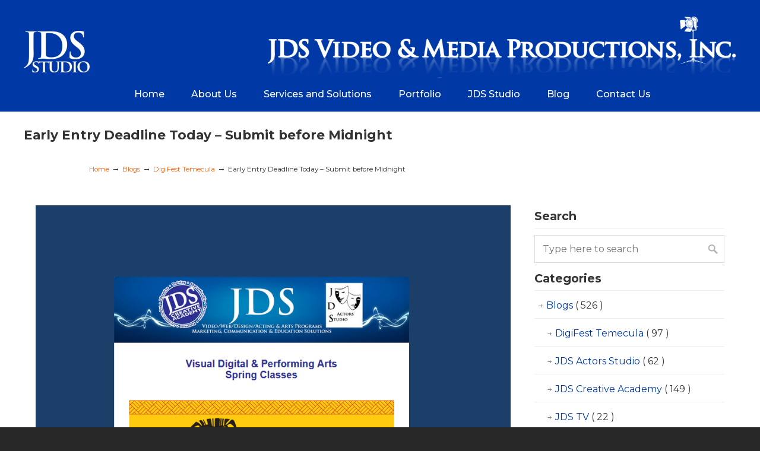

--- FILE ---
content_type: text/html; charset=UTF-8
request_url: https://jds-productions.com/early-entry-deadline-today-submit-before-midnight/
body_size: 17137
content:
<!DOCTYPE html>
<html dir="ltr" lang="en" prefix="og: https://ogp.me/ns#" prefix="og: http://ogp.me/ns# fb: http://ogp.me/ns/fb# article: http://ogp.me/ns/article#">
<head>
		<meta charset="UTF-8">
	<meta name="viewport" content="width=device-width, initial-scale=1.0">
	<link rel="profile" href="https://gmpg.org/xfn/11">
	<title>Early Entry Deadline Today &#8211; Submit before Midnight | JDS Video &amp; Media Productions, Inc. - Video Production Studio</title>

		<!-- All in One SEO 4.9.3 - aioseo.com -->
	<meta name="robots" content="max-image-preview:large" />
	<meta name="author" content="JDS"/>
	<link rel="canonical" href="https://jds-productions.com/early-entry-deadline-today-submit-before-midnight/" />
	<meta name="generator" content="All in One SEO (AIOSEO) 4.9.3" />
		<meta property="og:locale" content="en_US" />
		<meta property="og:site_name" content="JDS Video &amp; Media Productions, Inc. - Video Production Studio -" />
		<meta property="og:type" content="article" />
		<meta property="og:title" content="Early Entry Deadline Today – Submit before Midnight - JDS Video &amp; Media Productions, Inc. - Video Production Studio" />
		<meta property="og:url" content="https://jds-productions.com/early-entry-deadline-today-submit-before-midnight/" />
		<meta property="article:published_time" content="2023-01-23T02:58:48+00:00" />
		<meta property="article:modified_time" content="2023-01-26T03:07:41+00:00" />
		<meta name="twitter:card" content="summary_large_image" />
		<meta name="twitter:title" content="Early Entry Deadline Today – Submit before Midnight - JDS Video &amp; Media Productions, Inc. - Video Production Studio" />
		<script type="application/ld+json" class="aioseo-schema">
			{"@context":"https:\/\/schema.org","@graph":[{"@type":"BlogPosting","@id":"https:\/\/jds-productions.com\/early-entry-deadline-today-submit-before-midnight\/#blogposting","name":"Early Entry Deadline Today \u2013 Submit before Midnight - JDS Video & Media Productions, Inc. - Video Production Studio","headline":"Early Entry Deadline Today &#8211; Submit before Midnight","author":{"@id":"https:\/\/jds-productions.com\/author\/admin\/#author"},"publisher":{"@id":"https:\/\/jds-productions.com\/#organization"},"image":{"@type":"ImageObject","url":"https:\/\/www.jds-productions.com\/Newsletter\/images\/Spring-Classes-Starting-2023.jpg","@id":"https:\/\/jds-productions.com\/early-entry-deadline-today-submit-before-midnight\/#articleImage"},"datePublished":"2023-01-23T02:58:48+00:00","dateModified":"2023-01-26T03:07:41+00:00","inLanguage":"en","mainEntityOfPage":{"@id":"https:\/\/jds-productions.com\/early-entry-deadline-today-submit-before-midnight\/#webpage"},"isPartOf":{"@id":"https:\/\/jds-productions.com\/early-entry-deadline-today-submit-before-midnight\/#webpage"},"articleSection":"DigiFest Temecula"},{"@type":"BreadcrumbList","@id":"https:\/\/jds-productions.com\/early-entry-deadline-today-submit-before-midnight\/#breadcrumblist","itemListElement":[{"@type":"ListItem","@id":"https:\/\/jds-productions.com#listItem","position":1,"name":"Home","item":"https:\/\/jds-productions.com","nextItem":{"@type":"ListItem","@id":"https:\/\/jds-productions.com\/category\/general\/#listItem","name":"Blogs"}},{"@type":"ListItem","@id":"https:\/\/jds-productions.com\/category\/general\/#listItem","position":2,"name":"Blogs","item":"https:\/\/jds-productions.com\/category\/general\/","nextItem":{"@type":"ListItem","@id":"https:\/\/jds-productions.com\/category\/general\/digifest-temecula\/#listItem","name":"DigiFest Temecula"},"previousItem":{"@type":"ListItem","@id":"https:\/\/jds-productions.com#listItem","name":"Home"}},{"@type":"ListItem","@id":"https:\/\/jds-productions.com\/category\/general\/digifest-temecula\/#listItem","position":3,"name":"DigiFest Temecula","item":"https:\/\/jds-productions.com\/category\/general\/digifest-temecula\/","nextItem":{"@type":"ListItem","@id":"https:\/\/jds-productions.com\/early-entry-deadline-today-submit-before-midnight\/#listItem","name":"Early Entry Deadline Today &#8211; Submit before Midnight"},"previousItem":{"@type":"ListItem","@id":"https:\/\/jds-productions.com\/category\/general\/#listItem","name":"Blogs"}},{"@type":"ListItem","@id":"https:\/\/jds-productions.com\/early-entry-deadline-today-submit-before-midnight\/#listItem","position":4,"name":"Early Entry Deadline Today &#8211; Submit before Midnight","previousItem":{"@type":"ListItem","@id":"https:\/\/jds-productions.com\/category\/general\/digifest-temecula\/#listItem","name":"DigiFest Temecula"}}]},{"@type":"Organization","@id":"https:\/\/jds-productions.com\/#organization","name":"JDS Video & Media Productions, Inc. - Video Production Studio","url":"https:\/\/jds-productions.com\/"},{"@type":"Person","@id":"https:\/\/jds-productions.com\/author\/admin\/#author","url":"https:\/\/jds-productions.com\/author\/admin\/","name":"JDS","image":{"@type":"ImageObject","@id":"https:\/\/jds-productions.com\/early-entry-deadline-today-submit-before-midnight\/#authorImage","url":"https:\/\/secure.gravatar.com\/avatar\/c0dc2bd80860c395f805e46038e2a1ceb8430bd7218570727a345e7eeb1d59d9?s=96&d=mm&r=g","width":96,"height":96,"caption":"JDS"}},{"@type":"WebPage","@id":"https:\/\/jds-productions.com\/early-entry-deadline-today-submit-before-midnight\/#webpage","url":"https:\/\/jds-productions.com\/early-entry-deadline-today-submit-before-midnight\/","name":"Early Entry Deadline Today \u2013 Submit before Midnight - JDS Video & Media Productions, Inc. - Video Production Studio","inLanguage":"en","isPartOf":{"@id":"https:\/\/jds-productions.com\/#website"},"breadcrumb":{"@id":"https:\/\/jds-productions.com\/early-entry-deadline-today-submit-before-midnight\/#breadcrumblist"},"author":{"@id":"https:\/\/jds-productions.com\/author\/admin\/#author"},"creator":{"@id":"https:\/\/jds-productions.com\/author\/admin\/#author"},"datePublished":"2023-01-23T02:58:48+00:00","dateModified":"2023-01-26T03:07:41+00:00"},{"@type":"WebSite","@id":"https:\/\/jds-productions.com\/#website","url":"https:\/\/jds-productions.com\/","name":"JDS Video & Media Productions, Inc. - Video Production Studio","inLanguage":"en","publisher":{"@id":"https:\/\/jds-productions.com\/#organization"}}]}
		</script>
		<!-- All in One SEO -->

<script id="cookieyes" type="text/javascript" src="https://cdn-cookieyes.com/client_data/dc59570ed189dab6b50b806d/script.js"></script>
<!-- SEO Ultimate (http://www.seodesignsolutions.com/wordpress-seo/) -->
	<meta name="keywords" content="Full service video production,video production,Multi Media Solutions,business marketing,production services,training video production,Businesses Video,Multi Media,Marketing,Advertising,Video,Corporate Video Packages,DVD,DVD-ROM,CD-ROM,Training and Client Services needs,Internet Streaming and Storage,E-Marketing,Graphic Design,Website Design and Implementation,Animation" />
	<meta property="og:type" content="article" />
	<meta property="og:title" content="Early Entry Deadline Today &#8211; Submit before Midnight" />
	<meta property="og:url" content="https://jds-productions.com/early-entry-deadline-today-submit-before-midnight/" />
	<meta property="article:published_time" content="2023-01-23" />
	<meta property="article:modified_time" content="2023-01-26" />
	<meta property="article:author" content="https://jds-productions.com/author/admin/" />
	<meta property="article:section" content="DigiFest Temecula" />
	<meta property="og:site_name" content="JDS Video &amp; Media Productions, Inc. - Video Production Studio" />
	<meta name="twitter:card" content="summary" />
	<meta name="google-site-verification" content="fPHpenytJTRY_MLCAAh9PjhZHSupGPUpcXoxB2EReJ8" />
	<meta name="msvalidate.01" content="D4AFB01BDE9052C5DDBAB19A44A89E98" />

<!-- Code Inserter module -->
<meta name="p:domain_verify" content="9b8bc6dcc0a027d0ca380b10e98dea39"/>
<!-- /Code Inserter module -->

<!-- /SEO Ultimate -->

<link rel='dns-prefetch' href='//cdn.jsdelivr.net' />
<link rel='dns-prefetch' href='//fonts.googleapis.com' />
<link rel="alternate" type="application/rss+xml" title="JDS Video &amp; Media Productions, Inc. - Video Production Studio &raquo; Feed" href="https://jds-productions.com/feed/" />
<link rel="alternate" type="application/rss+xml" title="JDS Video &amp; Media Productions, Inc. - Video Production Studio &raquo; Comments Feed" href="https://jds-productions.com/comments/feed/" />
<link rel="alternate" title="oEmbed (JSON)" type="application/json+oembed" href="https://jds-productions.com/wp-json/oembed/1.0/embed?url=https%3A%2F%2Fjds-productions.com%2Fearly-entry-deadline-today-submit-before-midnight%2F" />
<link rel="alternate" title="oEmbed (XML)" type="text/xml+oembed" href="https://jds-productions.com/wp-json/oembed/1.0/embed?url=https%3A%2F%2Fjds-productions.com%2Fearly-entry-deadline-today-submit-before-midnight%2F&#038;format=xml" />
		<!-- This site uses the Google Analytics by MonsterInsights plugin v9.11.1 - Using Analytics tracking - https://www.monsterinsights.com/ -->
							<script src="//www.googletagmanager.com/gtag/js?id=G-GY941DYSQ3"  data-cfasync="false" data-wpfc-render="false" type="text/javascript" async></script>
			<script data-cfasync="false" data-wpfc-render="false" type="text/javascript">
				var mi_version = '9.11.1';
				var mi_track_user = true;
				var mi_no_track_reason = '';
								var MonsterInsightsDefaultLocations = {"page_location":"https:\/\/jds-productions.com\/early-entry-deadline-today-submit-before-midnight\/"};
								if ( typeof MonsterInsightsPrivacyGuardFilter === 'function' ) {
					var MonsterInsightsLocations = (typeof MonsterInsightsExcludeQuery === 'object') ? MonsterInsightsPrivacyGuardFilter( MonsterInsightsExcludeQuery ) : MonsterInsightsPrivacyGuardFilter( MonsterInsightsDefaultLocations );
				} else {
					var MonsterInsightsLocations = (typeof MonsterInsightsExcludeQuery === 'object') ? MonsterInsightsExcludeQuery : MonsterInsightsDefaultLocations;
				}

								var disableStrs = [
										'ga-disable-G-GY941DYSQ3',
									];

				/* Function to detect opted out users */
				function __gtagTrackerIsOptedOut() {
					for (var index = 0; index < disableStrs.length; index++) {
						if (document.cookie.indexOf(disableStrs[index] + '=true') > -1) {
							return true;
						}
					}

					return false;
				}

				/* Disable tracking if the opt-out cookie exists. */
				if (__gtagTrackerIsOptedOut()) {
					for (var index = 0; index < disableStrs.length; index++) {
						window[disableStrs[index]] = true;
					}
				}

				/* Opt-out function */
				function __gtagTrackerOptout() {
					for (var index = 0; index < disableStrs.length; index++) {
						document.cookie = disableStrs[index] + '=true; expires=Thu, 31 Dec 2099 23:59:59 UTC; path=/';
						window[disableStrs[index]] = true;
					}
				}

				if ('undefined' === typeof gaOptout) {
					function gaOptout() {
						__gtagTrackerOptout();
					}
				}
								window.dataLayer = window.dataLayer || [];

				window.MonsterInsightsDualTracker = {
					helpers: {},
					trackers: {},
				};
				if (mi_track_user) {
					function __gtagDataLayer() {
						dataLayer.push(arguments);
					}

					function __gtagTracker(type, name, parameters) {
						if (!parameters) {
							parameters = {};
						}

						if (parameters.send_to) {
							__gtagDataLayer.apply(null, arguments);
							return;
						}

						if (type === 'event') {
														parameters.send_to = monsterinsights_frontend.v4_id;
							var hookName = name;
							if (typeof parameters['event_category'] !== 'undefined') {
								hookName = parameters['event_category'] + ':' + name;
							}

							if (typeof MonsterInsightsDualTracker.trackers[hookName] !== 'undefined') {
								MonsterInsightsDualTracker.trackers[hookName](parameters);
							} else {
								__gtagDataLayer('event', name, parameters);
							}
							
						} else {
							__gtagDataLayer.apply(null, arguments);
						}
					}

					__gtagTracker('js', new Date());
					__gtagTracker('set', {
						'developer_id.dZGIzZG': true,
											});
					if ( MonsterInsightsLocations.page_location ) {
						__gtagTracker('set', MonsterInsightsLocations);
					}
										__gtagTracker('config', 'G-GY941DYSQ3', {"forceSSL":"true"} );
										window.gtag = __gtagTracker;										(function () {
						/* https://developers.google.com/analytics/devguides/collection/analyticsjs/ */
						/* ga and __gaTracker compatibility shim. */
						var noopfn = function () {
							return null;
						};
						var newtracker = function () {
							return new Tracker();
						};
						var Tracker = function () {
							return null;
						};
						var p = Tracker.prototype;
						p.get = noopfn;
						p.set = noopfn;
						p.send = function () {
							var args = Array.prototype.slice.call(arguments);
							args.unshift('send');
							__gaTracker.apply(null, args);
						};
						var __gaTracker = function () {
							var len = arguments.length;
							if (len === 0) {
								return;
							}
							var f = arguments[len - 1];
							if (typeof f !== 'object' || f === null || typeof f.hitCallback !== 'function') {
								if ('send' === arguments[0]) {
									var hitConverted, hitObject = false, action;
									if ('event' === arguments[1]) {
										if ('undefined' !== typeof arguments[3]) {
											hitObject = {
												'eventAction': arguments[3],
												'eventCategory': arguments[2],
												'eventLabel': arguments[4],
												'value': arguments[5] ? arguments[5] : 1,
											}
										}
									}
									if ('pageview' === arguments[1]) {
										if ('undefined' !== typeof arguments[2]) {
											hitObject = {
												'eventAction': 'page_view',
												'page_path': arguments[2],
											}
										}
									}
									if (typeof arguments[2] === 'object') {
										hitObject = arguments[2];
									}
									if (typeof arguments[5] === 'object') {
										Object.assign(hitObject, arguments[5]);
									}
									if ('undefined' !== typeof arguments[1].hitType) {
										hitObject = arguments[1];
										if ('pageview' === hitObject.hitType) {
											hitObject.eventAction = 'page_view';
										}
									}
									if (hitObject) {
										action = 'timing' === arguments[1].hitType ? 'timing_complete' : hitObject.eventAction;
										hitConverted = mapArgs(hitObject);
										__gtagTracker('event', action, hitConverted);
									}
								}
								return;
							}

							function mapArgs(args) {
								var arg, hit = {};
								var gaMap = {
									'eventCategory': 'event_category',
									'eventAction': 'event_action',
									'eventLabel': 'event_label',
									'eventValue': 'event_value',
									'nonInteraction': 'non_interaction',
									'timingCategory': 'event_category',
									'timingVar': 'name',
									'timingValue': 'value',
									'timingLabel': 'event_label',
									'page': 'page_path',
									'location': 'page_location',
									'title': 'page_title',
									'referrer' : 'page_referrer',
								};
								for (arg in args) {
																		if (!(!args.hasOwnProperty(arg) || !gaMap.hasOwnProperty(arg))) {
										hit[gaMap[arg]] = args[arg];
									} else {
										hit[arg] = args[arg];
									}
								}
								return hit;
							}

							try {
								f.hitCallback();
							} catch (ex) {
							}
						};
						__gaTracker.create = newtracker;
						__gaTracker.getByName = newtracker;
						__gaTracker.getAll = function () {
							return [];
						};
						__gaTracker.remove = noopfn;
						__gaTracker.loaded = true;
						window['__gaTracker'] = __gaTracker;
					})();
									} else {
										console.log("");
					(function () {
						function __gtagTracker() {
							return null;
						}

						window['__gtagTracker'] = __gtagTracker;
						window['gtag'] = __gtagTracker;
					})();
									}
			</script>
							<!-- / Google Analytics by MonsterInsights -->
		<style id='wp-img-auto-sizes-contain-inline-css' type='text/css'>
img:is([sizes=auto i],[sizes^="auto," i]){contain-intrinsic-size:3000px 1500px}
/*# sourceURL=wp-img-auto-sizes-contain-inline-css */
</style>
<link rel='stylesheet' id='jquery.bxslider-css' href='//jds-productions.com/wp-content/plugins/testimonials-widget/includes/libraries/testimonials-widget/includes/libraries/bxslider-4/dist/jquery.bxslider.css?ver=6.9' type='text/css' media='all' />
<link rel='stylesheet' id='Axl_Testimonials_Widget-css' href='//jds-productions.com/wp-content/plugins/testimonials-widget/includes/libraries/testimonials-widget/assets/css/testimonials-widget.css?ver=6.9' type='text/css' media='all' />
<link rel='stylesheet' id='Axl_Testimonials_Widget_Premium-css' href='//jds-productions.com/wp-content/plugins/testimonials-widget/assets/css/testimonials-widget-premium.css?ver=6.9' type='text/css' media='all' />
<link rel='stylesheet' id='testimonials-widget-premium-form-css' href='//jds-productions.com/wp-content/plugins/testimonials-widget/assets/css/testimonials-widget-premium-form.css?ver=6.9' type='text/css' media='all' />
<style id='wp-emoji-styles-inline-css' type='text/css'>

	img.wp-smiley, img.emoji {
		display: inline !important;
		border: none !important;
		box-shadow: none !important;
		height: 1em !important;
		width: 1em !important;
		margin: 0 0.07em !important;
		vertical-align: -0.1em !important;
		background: none !important;
		padding: 0 !important;
	}
/*# sourceURL=wp-emoji-styles-inline-css */
</style>
<link rel='stylesheet' id='wp-block-library-css' href='https://jds-productions.com/wp-includes/css/dist/block-library/style.min.css?ver=6.9' type='text/css' media='all' />
<style id='wp-block-library-theme-inline-css' type='text/css'>
.wp-block-audio :where(figcaption){color:#555;font-size:13px;text-align:center}.is-dark-theme .wp-block-audio :where(figcaption){color:#ffffffa6}.wp-block-audio{margin:0 0 1em}.wp-block-code{border:1px solid #ccc;border-radius:4px;font-family:Menlo,Consolas,monaco,monospace;padding:.8em 1em}.wp-block-embed :where(figcaption){color:#555;font-size:13px;text-align:center}.is-dark-theme .wp-block-embed :where(figcaption){color:#ffffffa6}.wp-block-embed{margin:0 0 1em}.blocks-gallery-caption{color:#555;font-size:13px;text-align:center}.is-dark-theme .blocks-gallery-caption{color:#ffffffa6}:root :where(.wp-block-image figcaption){color:#555;font-size:13px;text-align:center}.is-dark-theme :root :where(.wp-block-image figcaption){color:#ffffffa6}.wp-block-image{margin:0 0 1em}.wp-block-pullquote{border-bottom:4px solid;border-top:4px solid;color:currentColor;margin-bottom:1.75em}.wp-block-pullquote :where(cite),.wp-block-pullquote :where(footer),.wp-block-pullquote__citation{color:currentColor;font-size:.8125em;font-style:normal;text-transform:uppercase}.wp-block-quote{border-left:.25em solid;margin:0 0 1.75em;padding-left:1em}.wp-block-quote cite,.wp-block-quote footer{color:currentColor;font-size:.8125em;font-style:normal;position:relative}.wp-block-quote:where(.has-text-align-right){border-left:none;border-right:.25em solid;padding-left:0;padding-right:1em}.wp-block-quote:where(.has-text-align-center){border:none;padding-left:0}.wp-block-quote.is-large,.wp-block-quote.is-style-large,.wp-block-quote:where(.is-style-plain){border:none}.wp-block-search .wp-block-search__label{font-weight:700}.wp-block-search__button{border:1px solid #ccc;padding:.375em .625em}:where(.wp-block-group.has-background){padding:1.25em 2.375em}.wp-block-separator.has-css-opacity{opacity:.4}.wp-block-separator{border:none;border-bottom:2px solid;margin-left:auto;margin-right:auto}.wp-block-separator.has-alpha-channel-opacity{opacity:1}.wp-block-separator:not(.is-style-wide):not(.is-style-dots){width:100px}.wp-block-separator.has-background:not(.is-style-dots){border-bottom:none;height:1px}.wp-block-separator.has-background:not(.is-style-wide):not(.is-style-dots){height:2px}.wp-block-table{margin:0 0 1em}.wp-block-table td,.wp-block-table th{word-break:normal}.wp-block-table :where(figcaption){color:#555;font-size:13px;text-align:center}.is-dark-theme .wp-block-table :where(figcaption){color:#ffffffa6}.wp-block-video :where(figcaption){color:#555;font-size:13px;text-align:center}.is-dark-theme .wp-block-video :where(figcaption){color:#ffffffa6}.wp-block-video{margin:0 0 1em}:root :where(.wp-block-template-part.has-background){margin-bottom:0;margin-top:0;padding:1.25em 2.375em}
/*# sourceURL=/wp-includes/css/dist/block-library/theme.min.css */
</style>
<style id='classic-theme-styles-inline-css' type='text/css'>
/*! This file is auto-generated */
.wp-block-button__link{color:#fff;background-color:#32373c;border-radius:9999px;box-shadow:none;text-decoration:none;padding:calc(.667em + 2px) calc(1.333em + 2px);font-size:1.125em}.wp-block-file__button{background:#32373c;color:#fff;text-decoration:none}
/*# sourceURL=/wp-includes/css/classic-themes.min.css */
</style>
<link rel='stylesheet' id='aioseo/css/src/vue/standalone/blocks/table-of-contents/global.scss-css' href='https://jds-productions.com/wp-content/plugins/all-in-one-seo-pack/dist/Lite/assets/css/table-of-contents/global.e90f6d47.css?ver=4.9.3' type='text/css' media='all' />
<style id='global-styles-inline-css' type='text/css'>
:root{--wp--preset--aspect-ratio--square: 1;--wp--preset--aspect-ratio--4-3: 4/3;--wp--preset--aspect-ratio--3-4: 3/4;--wp--preset--aspect-ratio--3-2: 3/2;--wp--preset--aspect-ratio--2-3: 2/3;--wp--preset--aspect-ratio--16-9: 16/9;--wp--preset--aspect-ratio--9-16: 9/16;--wp--preset--color--black: #000000;--wp--preset--color--cyan-bluish-gray: #abb8c3;--wp--preset--color--white: #ffffff;--wp--preset--color--pale-pink: #f78da7;--wp--preset--color--vivid-red: #cf2e2e;--wp--preset--color--luminous-vivid-orange: #ff6900;--wp--preset--color--luminous-vivid-amber: #fcb900;--wp--preset--color--light-green-cyan: #7bdcb5;--wp--preset--color--vivid-green-cyan: #00d084;--wp--preset--color--pale-cyan-blue: #8ed1fc;--wp--preset--color--vivid-cyan-blue: #0693e3;--wp--preset--color--vivid-purple: #9b51e0;--wp--preset--gradient--vivid-cyan-blue-to-vivid-purple: linear-gradient(135deg,rgb(6,147,227) 0%,rgb(155,81,224) 100%);--wp--preset--gradient--light-green-cyan-to-vivid-green-cyan: linear-gradient(135deg,rgb(122,220,180) 0%,rgb(0,208,130) 100%);--wp--preset--gradient--luminous-vivid-amber-to-luminous-vivid-orange: linear-gradient(135deg,rgb(252,185,0) 0%,rgb(255,105,0) 100%);--wp--preset--gradient--luminous-vivid-orange-to-vivid-red: linear-gradient(135deg,rgb(255,105,0) 0%,rgb(207,46,46) 100%);--wp--preset--gradient--very-light-gray-to-cyan-bluish-gray: linear-gradient(135deg,rgb(238,238,238) 0%,rgb(169,184,195) 100%);--wp--preset--gradient--cool-to-warm-spectrum: linear-gradient(135deg,rgb(74,234,220) 0%,rgb(151,120,209) 20%,rgb(207,42,186) 40%,rgb(238,44,130) 60%,rgb(251,105,98) 80%,rgb(254,248,76) 100%);--wp--preset--gradient--blush-light-purple: linear-gradient(135deg,rgb(255,206,236) 0%,rgb(152,150,240) 100%);--wp--preset--gradient--blush-bordeaux: linear-gradient(135deg,rgb(254,205,165) 0%,rgb(254,45,45) 50%,rgb(107,0,62) 100%);--wp--preset--gradient--luminous-dusk: linear-gradient(135deg,rgb(255,203,112) 0%,rgb(199,81,192) 50%,rgb(65,88,208) 100%);--wp--preset--gradient--pale-ocean: linear-gradient(135deg,rgb(255,245,203) 0%,rgb(182,227,212) 50%,rgb(51,167,181) 100%);--wp--preset--gradient--electric-grass: linear-gradient(135deg,rgb(202,248,128) 0%,rgb(113,206,126) 100%);--wp--preset--gradient--midnight: linear-gradient(135deg,rgb(2,3,129) 0%,rgb(40,116,252) 100%);--wp--preset--font-size--small: 11px;--wp--preset--font-size--medium: 17px;--wp--preset--font-size--large: 33px;--wp--preset--font-size--x-large: 42px;--wp--preset--font-size--normal: 13px;--wp--preset--font-size--larger: 47px;--wp--preset--spacing--20: 0.44rem;--wp--preset--spacing--30: 0.67rem;--wp--preset--spacing--40: 1rem;--wp--preset--spacing--50: 1.5rem;--wp--preset--spacing--60: 2.25rem;--wp--preset--spacing--70: 3.38rem;--wp--preset--spacing--80: 5.06rem;--wp--preset--shadow--natural: 6px 6px 9px rgba(0, 0, 0, 0.2);--wp--preset--shadow--deep: 12px 12px 50px rgba(0, 0, 0, 0.4);--wp--preset--shadow--sharp: 6px 6px 0px rgba(0, 0, 0, 0.2);--wp--preset--shadow--outlined: 6px 6px 0px -3px rgb(255, 255, 255), 6px 6px rgb(0, 0, 0);--wp--preset--shadow--crisp: 6px 6px 0px rgb(0, 0, 0);}:where(.is-layout-flex){gap: 0.5em;}:where(.is-layout-grid){gap: 0.5em;}body .is-layout-flex{display: flex;}.is-layout-flex{flex-wrap: wrap;align-items: center;}.is-layout-flex > :is(*, div){margin: 0;}body .is-layout-grid{display: grid;}.is-layout-grid > :is(*, div){margin: 0;}:where(.wp-block-columns.is-layout-flex){gap: 2em;}:where(.wp-block-columns.is-layout-grid){gap: 2em;}:where(.wp-block-post-template.is-layout-flex){gap: 1.25em;}:where(.wp-block-post-template.is-layout-grid){gap: 1.25em;}.has-black-color{color: var(--wp--preset--color--black) !important;}.has-cyan-bluish-gray-color{color: var(--wp--preset--color--cyan-bluish-gray) !important;}.has-white-color{color: var(--wp--preset--color--white) !important;}.has-pale-pink-color{color: var(--wp--preset--color--pale-pink) !important;}.has-vivid-red-color{color: var(--wp--preset--color--vivid-red) !important;}.has-luminous-vivid-orange-color{color: var(--wp--preset--color--luminous-vivid-orange) !important;}.has-luminous-vivid-amber-color{color: var(--wp--preset--color--luminous-vivid-amber) !important;}.has-light-green-cyan-color{color: var(--wp--preset--color--light-green-cyan) !important;}.has-vivid-green-cyan-color{color: var(--wp--preset--color--vivid-green-cyan) !important;}.has-pale-cyan-blue-color{color: var(--wp--preset--color--pale-cyan-blue) !important;}.has-vivid-cyan-blue-color{color: var(--wp--preset--color--vivid-cyan-blue) !important;}.has-vivid-purple-color{color: var(--wp--preset--color--vivid-purple) !important;}.has-black-background-color{background-color: var(--wp--preset--color--black) !important;}.has-cyan-bluish-gray-background-color{background-color: var(--wp--preset--color--cyan-bluish-gray) !important;}.has-white-background-color{background-color: var(--wp--preset--color--white) !important;}.has-pale-pink-background-color{background-color: var(--wp--preset--color--pale-pink) !important;}.has-vivid-red-background-color{background-color: var(--wp--preset--color--vivid-red) !important;}.has-luminous-vivid-orange-background-color{background-color: var(--wp--preset--color--luminous-vivid-orange) !important;}.has-luminous-vivid-amber-background-color{background-color: var(--wp--preset--color--luminous-vivid-amber) !important;}.has-light-green-cyan-background-color{background-color: var(--wp--preset--color--light-green-cyan) !important;}.has-vivid-green-cyan-background-color{background-color: var(--wp--preset--color--vivid-green-cyan) !important;}.has-pale-cyan-blue-background-color{background-color: var(--wp--preset--color--pale-cyan-blue) !important;}.has-vivid-cyan-blue-background-color{background-color: var(--wp--preset--color--vivid-cyan-blue) !important;}.has-vivid-purple-background-color{background-color: var(--wp--preset--color--vivid-purple) !important;}.has-black-border-color{border-color: var(--wp--preset--color--black) !important;}.has-cyan-bluish-gray-border-color{border-color: var(--wp--preset--color--cyan-bluish-gray) !important;}.has-white-border-color{border-color: var(--wp--preset--color--white) !important;}.has-pale-pink-border-color{border-color: var(--wp--preset--color--pale-pink) !important;}.has-vivid-red-border-color{border-color: var(--wp--preset--color--vivid-red) !important;}.has-luminous-vivid-orange-border-color{border-color: var(--wp--preset--color--luminous-vivid-orange) !important;}.has-luminous-vivid-amber-border-color{border-color: var(--wp--preset--color--luminous-vivid-amber) !important;}.has-light-green-cyan-border-color{border-color: var(--wp--preset--color--light-green-cyan) !important;}.has-vivid-green-cyan-border-color{border-color: var(--wp--preset--color--vivid-green-cyan) !important;}.has-pale-cyan-blue-border-color{border-color: var(--wp--preset--color--pale-cyan-blue) !important;}.has-vivid-cyan-blue-border-color{border-color: var(--wp--preset--color--vivid-cyan-blue) !important;}.has-vivid-purple-border-color{border-color: var(--wp--preset--color--vivid-purple) !important;}.has-vivid-cyan-blue-to-vivid-purple-gradient-background{background: var(--wp--preset--gradient--vivid-cyan-blue-to-vivid-purple) !important;}.has-light-green-cyan-to-vivid-green-cyan-gradient-background{background: var(--wp--preset--gradient--light-green-cyan-to-vivid-green-cyan) !important;}.has-luminous-vivid-amber-to-luminous-vivid-orange-gradient-background{background: var(--wp--preset--gradient--luminous-vivid-amber-to-luminous-vivid-orange) !important;}.has-luminous-vivid-orange-to-vivid-red-gradient-background{background: var(--wp--preset--gradient--luminous-vivid-orange-to-vivid-red) !important;}.has-very-light-gray-to-cyan-bluish-gray-gradient-background{background: var(--wp--preset--gradient--very-light-gray-to-cyan-bluish-gray) !important;}.has-cool-to-warm-spectrum-gradient-background{background: var(--wp--preset--gradient--cool-to-warm-spectrum) !important;}.has-blush-light-purple-gradient-background{background: var(--wp--preset--gradient--blush-light-purple) !important;}.has-blush-bordeaux-gradient-background{background: var(--wp--preset--gradient--blush-bordeaux) !important;}.has-luminous-dusk-gradient-background{background: var(--wp--preset--gradient--luminous-dusk) !important;}.has-pale-ocean-gradient-background{background: var(--wp--preset--gradient--pale-ocean) !important;}.has-electric-grass-gradient-background{background: var(--wp--preset--gradient--electric-grass) !important;}.has-midnight-gradient-background{background: var(--wp--preset--gradient--midnight) !important;}.has-small-font-size{font-size: var(--wp--preset--font-size--small) !important;}.has-medium-font-size{font-size: var(--wp--preset--font-size--medium) !important;}.has-large-font-size{font-size: var(--wp--preset--font-size--large) !important;}.has-x-large-font-size{font-size: var(--wp--preset--font-size--x-large) !important;}
:where(.wp-block-post-template.is-layout-flex){gap: 1.25em;}:where(.wp-block-post-template.is-layout-grid){gap: 1.25em;}
:where(.wp-block-term-template.is-layout-flex){gap: 1.25em;}:where(.wp-block-term-template.is-layout-grid){gap: 1.25em;}
:where(.wp-block-columns.is-layout-flex){gap: 2em;}:where(.wp-block-columns.is-layout-grid){gap: 2em;}
:root :where(.wp-block-pullquote){font-size: 1.5em;line-height: 1.6;}
/*# sourceURL=global-styles-inline-css */
</style>
<link rel='stylesheet' id='essential-grid-plugin-settings-css' href='https://jds-productions.com/wp-content/plugins/essential-grid/public/assets/css/settings.css?ver=3.0.11' type='text/css' media='all' />
<link rel='stylesheet' id='tp-fontello-css' href='https://jds-productions.com/wp-content/plugins/essential-grid/public/assets/font/fontello/css/fontello.css?ver=3.0.11' type='text/css' media='all' />
<link rel='stylesheet' id='fb-widget-frontend-style-css' href='https://jds-productions.com/wp-content/plugins/facebook-pagelike-widget/assets/css/style.css?ver=1.0.0' type='text/css' media='all' />
<link rel='stylesheet' id='Toptwenfive-social-icons-css' href='https://jds-productions.com/wp-content/plugins/top-25-social-icons/css/toptwenfive.css?ver=6.9' type='text/css' media='all' />
<link rel='stylesheet' id='u-design-reset-css' href='https://jds-productions.com/wp-content/themes/u-design/assets/css/frontend/layout/reset.css?ver=1.0' type='text/css' media='screen' />
<link rel='stylesheet' id='u-design-grid-960-css' href='https://jds-productions.com/wp-content/themes/u-design/assets/css/frontend/layout/960.css?ver=1.0' type='text/css' media='screen' />
<link rel='stylesheet' id='u-design-superfish_menu-css' href='https://jds-productions.com/wp-content/themes/u-design/inc/frontend/superfish-menu/css/superfish.css?ver=1.7.2' type='text/css' media='screen' />
<link rel='stylesheet' id='u-design-pretty_photo-css' href='https://jds-productions.com/wp-content/themes/u-design/inc/frontend/prettyPhoto/css/prettyPhoto.css?ver=3.1.6' type='text/css' media='screen' />
<link rel='stylesheet' id='u-design-font-awesome-css' href='https://jds-productions.com/wp-content/themes/u-design/inc/shared/font-awesome/css/font-awesome.min.css?ver=3.4.17' type='text/css' media='screen' />
<link rel='stylesheet' id='u-design-style-css' href='https://jds-productions.com/wp-content/themes/u-design/assets/css/frontend/global/style.css?ver=3.4.17' type='text/css' media='screen' />
<link rel='stylesheet' id='u-design-custom-style-css' href='https://jds-productions.com/wp-content/themes/u-design/assets/css/frontend/global/custom_style.css?ver=3.4.17.1714421593' type='text/css' media='screen' />
<link rel='stylesheet' id='u-design-fluid-css' href='https://jds-productions.com/wp-content/themes/u-design/assets/css/frontend/layout/fluid.css?ver=3.4.17' type='text/css' media='screen' />
<link rel='stylesheet' id='u-design-style-orig-css' href='https://jds-productions.com/wp-content/themes/jdsproductions/style.css?ver=3.4.17.1625485372' type='text/css' media='screen' />
<link rel='stylesheet' id='slick-css-css' href='https://jds-productions.com/wp-content/themes/jdsproductions/assets/css/slick.css?ver=6.9' type='text/css' media='all' />
<link rel='stylesheet' id='child-theme-css-css' href='https://jds-productions.com/wp-content/themes/jdsproductions/assets/css/styles.css?ver=6.9' type='text/css' media='all' />
<link rel='stylesheet' id='child-responsive-css-css' href='https://jds-productions.com/wp-content/themes/jdsproductions/assets/css/responsive.css?ver=6.9' type='text/css' media='all' />
<link rel='stylesheet' id='googleapis-css-css' href='https://fonts.googleapis.com?ver=6.9' type='text/css' media='all' />
<link rel='stylesheet' id='Montserrat-fonts-css' href='https://fonts.googleapis.com/css2?family=Montserrat%3Aital%2Cwght%400%2C100%3B0%2C200%3B0%2C300%3B0%2C400%3B0%2C500%3B0%2C600%3B0%2C700%3B0%2C800%3B0%2C900%3B1%2C100%3B1%2C200%3B1%2C300%3B1%2C400%3B1%2C500%3B1%2C600%3B1%2C700%3B1%2C800%3B1%2C900&#038;display=swap&#038;ver=6.9' type='text/css' media='all' />
<script type="text/javascript" src="https://jds-productions.com/wp-includes/js/jquery/jquery.min.js?ver=3.7.1" id="jquery-core-js"></script>
<script type="text/javascript" src="https://jds-productions.com/wp-includes/js/jquery/jquery-migrate.min.js?ver=3.4.1" id="jquery-migrate-js"></script>
<script type="text/javascript" src="https://jds-productions.com/wp-content/plugins/google-analytics-for-wordpress/assets/js/frontend-gtag.min.js?ver=9.11.1" id="monsterinsights-frontend-script-js" async="async" data-wp-strategy="async"></script>
<script data-cfasync="false" data-wpfc-render="false" type="text/javascript" id='monsterinsights-frontend-script-js-extra'>/* <![CDATA[ */
var monsterinsights_frontend = {"js_events_tracking":"true","download_extensions":"","inbound_paths":"[]","home_url":"https:\/\/jds-productions.com","hash_tracking":"false","v4_id":"G-GY941DYSQ3"};/* ]]> */
</script>
<script type="text/javascript" src="//jds-productions.com/wp-content/plugins/revslider/sr6/assets/js/rbtools.min.js?ver=6.7.20" defer async id="tp-tools-js"></script>
<script type="text/javascript" src="//jds-productions.com/wp-content/plugins/revslider/sr6/assets/js/rs6.min.js?ver=6.7.20" defer async id="revmin-js"></script>
<script type="text/javascript" src="https://cdn.jsdelivr.net/bxslider/4.2.12/jquery.bxslider.min.js?ver=6.9" id="bxslider-js-js"></script>
<script type="text/javascript" src="https://jds-productions.com/wp-content/themes/jdsproductions/assets/js/slick.min.js?ver=6.9" id="slick-js-js"></script>
<script type="text/javascript" src="https://jds-productions.com/wp-content/themes/jdsproductions/assets/js/jquery.slicknav.min.js?ver=6.9" id="slicknav-js-js"></script>
<script type="text/javascript" src="https://jds-productions.com/wp-content/themes/jdsproductions/assets/js/custom.js?ver=6.9" id="custom-js-js"></script>
<link rel="https://api.w.org/" href="https://jds-productions.com/wp-json/" /><link rel="alternate" title="JSON" type="application/json" href="https://jds-productions.com/wp-json/wp/v2/posts/2274" /><link rel="EditURI" type="application/rsd+xml" title="RSD" href="https://jds-productions.com/xmlrpc.php?rsd" />
<link rel='shortlink' href='https://jds-productions.com/?p=2274' />
 <style type="text/css">.pinwheel_slider iframe{
left:0 !important;}</style>
<meta name="generator" content="Elementor 3.34.1; features: additional_custom_breakpoints; settings: css_print_method-external, google_font-enabled, font_display-auto">
<style type="text/css">.recentcomments a{display:inline !important;padding:0 !important;margin:0 !important;}</style>			<style>
				.e-con.e-parent:nth-of-type(n+4):not(.e-lazyloaded):not(.e-no-lazyload),
				.e-con.e-parent:nth-of-type(n+4):not(.e-lazyloaded):not(.e-no-lazyload) * {
					background-image: none !important;
				}
				@media screen and (max-height: 1024px) {
					.e-con.e-parent:nth-of-type(n+3):not(.e-lazyloaded):not(.e-no-lazyload),
					.e-con.e-parent:nth-of-type(n+3):not(.e-lazyloaded):not(.e-no-lazyload) * {
						background-image: none !important;
					}
				}
				@media screen and (max-height: 640px) {
					.e-con.e-parent:nth-of-type(n+2):not(.e-lazyloaded):not(.e-no-lazyload),
					.e-con.e-parent:nth-of-type(n+2):not(.e-lazyloaded):not(.e-no-lazyload) * {
						background-image: none !important;
					}
				}
			</style>
			<meta name="generator" content="Powered by WPBakery Page Builder - drag and drop page builder for WordPress."/>
<meta name="generator" content="Powered by Slider Revolution 6.7.20 - responsive, Mobile-Friendly Slider Plugin for WordPress with comfortable drag and drop interface." />
<link rel="pingback" href="https://jds-productions.com/xmlrpc.php" />
<link rel="icon" href="https://jds-productions.com/wp-content/uploads/2019/05/cropped-JDS-web-icon-32x32.png" sizes="32x32" />
<link rel="icon" href="https://jds-productions.com/wp-content/uploads/2019/05/cropped-JDS-web-icon-192x192.png" sizes="192x192" />
<link rel="apple-touch-icon" href="https://jds-productions.com/wp-content/uploads/2019/05/cropped-JDS-web-icon-180x180.png" />
<meta name="msapplication-TileImage" content="https://jds-productions.com/wp-content/uploads/2019/05/cropped-JDS-web-icon-270x270.png" />
<script>function setREVStartSize(e){
			//window.requestAnimationFrame(function() {
				window.RSIW = window.RSIW===undefined ? window.innerWidth : window.RSIW;
				window.RSIH = window.RSIH===undefined ? window.innerHeight : window.RSIH;
				try {
					var pw = document.getElementById(e.c).parentNode.offsetWidth,
						newh;
					pw = pw===0 || isNaN(pw) || (e.l=="fullwidth" || e.layout=="fullwidth") ? window.RSIW : pw;
					e.tabw = e.tabw===undefined ? 0 : parseInt(e.tabw);
					e.thumbw = e.thumbw===undefined ? 0 : parseInt(e.thumbw);
					e.tabh = e.tabh===undefined ? 0 : parseInt(e.tabh);
					e.thumbh = e.thumbh===undefined ? 0 : parseInt(e.thumbh);
					e.tabhide = e.tabhide===undefined ? 0 : parseInt(e.tabhide);
					e.thumbhide = e.thumbhide===undefined ? 0 : parseInt(e.thumbhide);
					e.mh = e.mh===undefined || e.mh=="" || e.mh==="auto" ? 0 : parseInt(e.mh,0);
					if(e.layout==="fullscreen" || e.l==="fullscreen")
						newh = Math.max(e.mh,window.RSIH);
					else{
						e.gw = Array.isArray(e.gw) ? e.gw : [e.gw];
						for (var i in e.rl) if (e.gw[i]===undefined || e.gw[i]===0) e.gw[i] = e.gw[i-1];
						e.gh = e.el===undefined || e.el==="" || (Array.isArray(e.el) && e.el.length==0)? e.gh : e.el;
						e.gh = Array.isArray(e.gh) ? e.gh : [e.gh];
						for (var i in e.rl) if (e.gh[i]===undefined || e.gh[i]===0) e.gh[i] = e.gh[i-1];
											
						var nl = new Array(e.rl.length),
							ix = 0,
							sl;
						e.tabw = e.tabhide>=pw ? 0 : e.tabw;
						e.thumbw = e.thumbhide>=pw ? 0 : e.thumbw;
						e.tabh = e.tabhide>=pw ? 0 : e.tabh;
						e.thumbh = e.thumbhide>=pw ? 0 : e.thumbh;
						for (var i in e.rl) nl[i] = e.rl[i]<window.RSIW ? 0 : e.rl[i];
						sl = nl[0];
						for (var i in nl) if (sl>nl[i] && nl[i]>0) { sl = nl[i]; ix=i;}
						var m = pw>(e.gw[ix]+e.tabw+e.thumbw) ? 1 : (pw-(e.tabw+e.thumbw)) / (e.gw[ix]);
						newh =  (e.gh[ix] * m) + (e.tabh + e.thumbh);
					}
					var el = document.getElementById(e.c);
					if (el!==null && el) el.style.height = newh+"px";
					el = document.getElementById(e.c+"_wrapper");
					if (el!==null && el) {
						el.style.height = newh+"px";
						el.style.display = "block";
					}
				} catch(e){
					console.log("Failure at Presize of Slider:" + e)
				}
			//});
		  };</script>
<noscript><style> .wpb_animate_when_almost_visible { opacity: 1; }</style></noscript>
<meta name="viewport" content="width=device-width, user-scalable=yes, initial-scale=1.0, minimum-scale=0.1, maximum-scale=10.0">
		<script type="text/javascript">
		jQuery(document).ready(function(){
			jQuery('.page-id-44 .one_half ul li a').bind('click', function(event) {
				event.preventDefault();
				var curHref = jQuery(this).attr('href');
				console.log(curHref);

				if(jQuery('body').hasClass('fixed-menu')) {
					jQuery('html, body').animate({
						scrollTop:jQuery(curHref).offset().top - 140
					}, 'slow');
				} else {
					console.log('ff');
					jQuery('html, body').animate({
						scrollTop:jQuery(curHref).offset().top - 290
					}, 'slow');
				}
				
		        return false;
			});
			// jQuery(document).on('click','.page-id-44 .one_half ul li',function(){
				
			// 	var curHref = jQuery(this).find('a').attr('href');
			// 	console.log(curHref);
			// 	jQuery('html, body').animate({
			// 		scrollTop:jQuery(curHref).offset().top - 163
			// 	}, 'slow');
		 //        return false;
			// });
		});
	</script>
	
	<script type="application/ld+json">
{
  "@context": "https://schema.org",
  "@type": "LocalBusiness",
  "name": "JDS Video & Media Productions, Inc.",
  "image": "https://cdn.shortpixel.ai/client/to_webp,q_glossy,ret_img/https://www.jds-productions.com/wp-content/uploads/2021/07/jds-logo.png",
  "url": "https://www.jds-productions.com/",
  "telephone": "(951) 296-6715",
  "address": {
    "@type": "PostalAddress",
    "streetAddress": "28069 Diaz Rd. Suite D, E, & F",
    "addressLocality": "Temecula",
    "addressRegion": "CA",
    "postalCode": "92590",
    "addressCountry": "US"
  },
  "geo": {
    "@type": "GeoCoordinates",
    "latitude": 33.5021223,
    "longitude": -117.157649
  } ,
  "sameAs": [
    "https://www.facebook.com/JDSProductions",
    "https://twitter.com/JDSProductions",
    "https://www.linkedin.com/in/dianestrand/",
    "https://www.yelp.com/biz/jds-video-and-media-productions-temecula",
    "https://www.pinterest.com/jdsvideoprod/",
    "https://www.youtube.com/user/JDSVideoProductions"
  ] 
}
</script>
	<!-- Google tag (gtag.js) -->
	<script async src="https://www.googletagmanager.com/gtag/js?id=G-347625096"></script>
	<script>
	  window.dataLayer = window.dataLayer || [];
	  function gtag(){dataLayer.push(arguments);}
	  gtag('js', new Date());

	  gtag('config', 'G-347625096');
	</script>
</head>
<body  class="wp-singular post-template-default single single-post postid-2274 single-format-standard wp-embed-responsive wp-theme-u-design wp-child-theme-jdsproductions  u-design-submenu-arrows-on u-design-fixed-menu-on wpb-js-composer js-comp-ver-6.6.0 vc_non_responsive elementor-default elementor-kit-1660 udesign-is-global-page-width udesign-fa">
		
	<div id="wrapper-1" class="cutom-inner-wr">
					<header id="top-wrapper" class="inner-page-header">
				<div class="center-wr">
					
						
						<div class="header-logo-wr">
							<div class="clearfix">
								<div class="header-top-right">
											<div id="logo" class="grid_14">
							<div class="site-name"><a title="JDS Video &amp; Media Productions, Inc. &#8211; Video Production Studio" href="https://jds-productions.com">JDS Video &amp; Media Productions, Inc. &#8211; Video Production Studio</a></div>
					</div>
			
								</div>
																	<div class="header-top-left">
										<a href="https://jds-productions.com">
											<img src="https://www.jds-productions.com/wp-content/uploads/2021/07/jds-logo.png" alt="JDS Video & Media Productions, Inc. - Video Production Studio" />
										</a>
									</div>
															</div>
						</div>
					
					<!-- end top-elements -->
							<div class="clear"></div>
		<nav id="main-menu">
			<div id="dropdown-holder" class="container_24">
				<div id="navigation-menu" class="navigation-menu"><ul id="main-top-menu" class="sf-menu"><li id="menu-item-17" class="menu-item menu-item-type-post_type menu-item-object-page menu-item-home menu-item-17"><a href="https://jds-productions.com/"><span>Home</span></a></li>
<li id="menu-item-58" class="menu-item menu-item-type-post_type menu-item-object-page menu-item-has-children menu-item-58"><a href="https://jds-productions.com/about-us/" title="About JDS Video &#038; Media Productions, Inc."><span>About Us</span></a>
<ul class="sub-menu">
	<li id="menu-item-1532" class="menu-item menu-item-type-post_type menu-item-object-page menu-item-has-children menu-item-1532"><a href="https://jds-productions.com/about-us/jdsfamily-media/"><span>Media #JDSFamily</span></a>
	<ul class="sub-menu">
		<li id="menu-item-2582" class="menu-item menu-item-type-post_type menu-item-object-page menu-item-2582"><a href="https://jds-productions.com/about-us/jdsfamily-media/television/"><span>Television</span></a></li>
		<li id="menu-item-2585" class="menu-item menu-item-type-post_type menu-item-object-page menu-item-2585"><a href="https://jds-productions.com/about-us/jdsfamily-media/articles/"><span>Articles</span></a></li>
		<li id="menu-item-2583" class="menu-item menu-item-type-post_type menu-item-object-page menu-item-2583"><a href="https://jds-productions.com/about-us/jdsfamily-media/podcasts/"><span>Podcasts</span></a></li>
		<li id="menu-item-2584" class="menu-item menu-item-type-post_type menu-item-object-page menu-item-2584"><a href="https://jds-productions.com/about-us/jdsfamily-media/honors-awards/"><span>Honors &#038; Awards</span></a></li>
	</ul>
</li>
</ul>
</li>
<li id="menu-item-57" class="menu-item menu-item-type-post_type menu-item-object-page menu-item-57"><a href="https://jds-productions.com/services-and-solutions/"><span>Services and Solutions</span></a></li>
<li id="menu-item-55" class="menu-item menu-item-type-post_type menu-item-object-page menu-item-has-children menu-item-55"><a href="https://jds-productions.com/portfolio/"><span>Portfolio</span></a>
<ul class="sub-menu">
	<li id="menu-item-56" class="menu-item menu-item-type-post_type menu-item-object-page menu-item-56"><a href="https://jds-productions.com/portfolio/client-list/"><span>Client List</span></a></li>
</ul>
</li>
<li id="menu-item-1789" class="menu-item menu-item-type-custom menu-item-object-custom menu-item-has-children menu-item-1789"><a href="#"><span>JDS Studio</span></a>
<ul class="sub-menu">
	<li id="menu-item-1790" class="menu-item menu-item-type-post_type menu-item-object-page menu-item-1790"><a href="https://jds-productions.com/contact-us/jds-studio-space/"><span>Studio Rentals</span></a></li>
	<li id="menu-item-1791" class="menu-item menu-item-type-custom menu-item-object-custom menu-item-1791"><a target="_blank" href="http://jdsactorsstudio.com"><span>JDS Actors Studio</span></a></li>
	<li id="menu-item-1792" class="menu-item menu-item-type-custom menu-item-object-custom menu-item-1792"><a target="_blank" href="http://jdscreativeacademy.org"><span>JDS Creative Academy</span></a></li>
	<li id="menu-item-1793" class="menu-item menu-item-type-custom menu-item-object-custom menu-item-1793"><a target="_blank" href="https://spiritofinnovation.org/"><span>Spirit of Innovation</span></a></li>
	<li id="menu-item-1795" class="menu-item menu-item-type-custom menu-item-object-custom menu-item-1795"><a target="_blank" href="https://digifesttemecula.org/"><span>DigiFest Temecula</span></a></li>
</ul>
</li>
<li id="menu-item-251" class="menu-item menu-item-type-taxonomy menu-item-object-category current-post-ancestor menu-item-251"><a href="https://jds-productions.com/category/general/"><span>Blog</span></a></li>
<li id="menu-item-70" class="menu-item menu-item-type-post_type menu-item-object-page menu-item-has-children menu-item-70"><a href="https://jds-productions.com/contact-us/" title="Contact JDS Video &#038; Media Productions, Inc."><span>Contact Us</span></a>
<ul class="sub-menu">
	<li id="menu-item-963" class="menu-item menu-item-type-post_type menu-item-object-page menu-item-963"><a href="https://jds-productions.com/contact-us/jds-studio-space/"><span>JDS Studio Space</span></a></li>
	<li id="menu-item-67" class="menu-item menu-item-type-post_type menu-item-object-page menu-item-67"><a href="https://jds-productions.com/employment-opportunities/"><span>Employment</span></a></li>
	<li id="menu-item-872" class="menu-item menu-item-type-post_type menu-item-object-page menu-item-872"><a href="https://jds-productions.com/contact-us/sitemap/"><span>SiteMap</span></a></li>
</ul>
</li>
</ul></div>			</div>
			<!-- end dropdown-holder -->
		</nav>
		<!-- end top-main-menu -->
					</div>
			</header>
			<!-- end top-wrapper -->
					<div class="clear"></div>

				<div id="sticky-menu-alias"></div>
		<div class="clear"></div>
				<a id="sticky-menu-logo" href="https://jds-productions.com" title="JDS Video &amp; Media Productions, Inc. &#8211; Video Production Studio"><img height="40" src="https://www.jds-productions.com/wp-content/uploads/2021/07/jds-production-logo.png" alt="logo" /></a>
		
					<section id="page-content-title">
				<div id="page-content-header" class="container_24">
							<div id="page-title">
																			<h1 class="single-pagetitle">Early Entry Deadline Today &#8211; Submit before Midnight</h1>
																	</div>
					<!-- end page-title -->
						</div>
				<!-- end page-content-header -->
			</section>
			<!-- end page-content-title -->
			<div class="clear"></div>
				
			<section id="page-content">

			<nav id="breadcrumbs-container" class="container_24"><p class="breadcrumbs"><a href="https://jds-productions.com">Home</a><span class="breadarrow"> &rarr; </span><a href="https://jds-productions.com/category/general/">Blogs</a><span class="breadarrow"> &rarr; </span><a href="https://jds-productions.com/category/general/digifest-temecula/">DigiFest Temecula</a><span class="breadarrow"> &rarr; </span><span class="current_crumb">Early Entry Deadline Today &#8211; Submit before Midnight </span></p></nav>
	<div id="content-container" class="container_24">
		<main id="main-content" role="main" class="grid_16">
			<div class="main-content-padding">
				

<article class="post-2274 post type-post status-publish format-standard hentry category-digifest-temecula" id="post-2274">
    
	    
	<div class="entry">
		<p><a href="https://filmfreeway.com/DigiFestTemecula" target="_blank" rel="noopener noreferrer"><img decoding="async" src="https://www.jds-productions.com/Newsletter/images/Spring-Classes-Starting-2023.jpg" alt="Early Entry Deadline Today - Submit before Midnight" /></a></p>

<div class="single-postmetadata-divider-top"><div class="divider"></div></div>

<section class="postmetadata">
	<span>
		On January 23, 2023 	</span> &nbsp; <span class="categories-link-divider">/ &nbsp;</span> <span class="postmetadata-categories-link"><a href="https://jds-productions.com/category/general/digifest-temecula/" rel="category tag">DigiFest Temecula</a></span> &nbsp;   
	</section><!-- end postmetadata -->

<div class="single-postmetadata-divider-bottom"><div class="divider"></div></div>
	</div>
    
	    
</article>
<div class="clear"></div>


<div class="clear"></div>


<div class="clear"></div>

			</div><!-- end main-content-padding -->
		</main><!-- end main-content -->

		
<aside id="sidebar" class="grid_8">
	<div id="sidebarSubnav">
		<div id="search-3" class="widget widget_search substitute_widget_class"><h3 class="widgettitle">Search</h3>	<form role="search" method="get" id="searchform" class="searchform" action="https://jds-productions.com/" >
		<div>
			<label class="screen-reader-text" for="search-field">Search for:</label>
			<input type="text" id="search-field" name="s" value="" placeholder="Type here to search">
			<input type="submit" id="searchsubmit" value="Search" />
		</div>
	</form>
	</div><div id="categories-3" class="widget widget_categories custom-formatting"><h3 class="widgettitle">Categories</h3>
			<ul>
					<li class="cat-item cat-item-4"><a href="https://jds-productions.com/category/general/">Blogs <span class="posts-counter">(&nbsp;526&nbsp;)</span></a>
<ul class='children'>
	<li class="cat-item cat-item-44"><a href="https://jds-productions.com/category/general/digifest-temecula/">DigiFest Temecula <span class="posts-counter">(&nbsp;97&nbsp;)</span></a>
</li>
	<li class="cat-item cat-item-19"><a href="https://jds-productions.com/category/general/jds-actors-studio/">JDS Actors Studio <span class="posts-counter">(&nbsp;62&nbsp;)</span></a>
</li>
	<li class="cat-item cat-item-45"><a href="https://jds-productions.com/category/general/jds-creative-academy/">JDS Creative Academy <span class="posts-counter">(&nbsp;149&nbsp;)</span></a>
</li>
	<li class="cat-item cat-item-5"><a href="https://jds-productions.com/category/general/jds-tv/">JDS TV <span class="posts-counter">(&nbsp;22&nbsp;)</span></a>
</li>
	<li class="cat-item cat-item-7"><a href="https://jds-productions.com/category/general/jds-video-media-productions/">JDS Video &amp; Media Productions <span class="posts-counter">(&nbsp;27&nbsp;)</span></a>
</li>
	<li class="cat-item cat-item-46"><a href="https://jds-productions.com/category/general/spirit-of-innovation/">Spirit of Innovation <span class="posts-counter">(&nbsp;41&nbsp;)</span></a>
</li>
</ul>
</li>
	<li class="cat-item cat-item-24"><a href="https://jds-productions.com/category/testimonials/">Testimonials <span class="posts-counter">(&nbsp;13&nbsp;)</span></a>
</li>
			</ul>

			</div>
		<div id="recent-posts-3" class="widget widget_recent_entries custom-formatting">
		<h3 class="widgettitle">Recent Posts</h3>
		<ul>
											<li>
					<a href="https://jds-productions.com/spring-into-creativity-why-jds-spring-classes-are-the-perfect-place-to-grow-new-skills-2/">Spring Into Creativity: Why JDS Spring Classes Are the Perfect Place to Grow New Skills</a>
									</li>
											<li>
					<a href="https://jds-productions.com/how-jds-actors-studio-builds-real-world-leadership-skills/">How JDS Actors Studio Builds Real-World Leadership Skills</a>
									</li>
											<li>
					<a href="https://jds-productions.com/creativity-in-entrepreneurship-why-every-business-needs-an-artistic-edge/">Creativity in Entrepreneurship: Why Every Business Needs an Artistic Edge</a>
									</li>
											<li>
					<a href="https://jds-productions.com/scale-your-impact-turning-confidence-creativity-into-opportunity-2/">Scale Your Impact: Turning Confidence Creativity Into Opportunity</a>
									</li>
											<li>
					<a href="https://jds-productions.com/new-year-new-creative-possibilities-why-now-is-the-time-to-submit-to-%f0%9d%90%b7%f0%9d%91%96%f0%9d%91%94%f0%9d%91%96%f0%9d%90%b9%f0%9d%91%92%f0%9d%91%a0%f0%9d%91%a1-2/">New Year, New Creative Possibilities: Why Now Is the Time to Submit to 𝐷𝑖𝑔𝑖𝐹𝑒𝑠𝑡®</a>
									</li>
					</ul>

		</div><div id="recent-comments-3" class="widget widget_recent_comments substitute_widget_class"><h3 class="widgettitle">Recent Comments</h3><ul id="recentcomments"><li class="recentcomments"><span class="comment-author-link"><a href="http://39870CamdenCourt" class="url" rel="ugc external nofollow">Diane Strand</a></span> on <a href="https://jds-productions.com/the-power-of-video-marketing/#comment-7">The Power of Video Marketing</a></li><li class="recentcomments"><span class="comment-author-link"><a href="http://www.poweredproduction.com" class="url" rel="ugc external nofollow">Brad Parler</a></span> on <a href="https://jds-productions.com/10-reasons-why-twitter-might-be-right-for-your-company/#comment-8">10 Reasons Why twitter Might Be Right For Your Company</a></li><li class="recentcomments"><span class="comment-author-link">Colleen Studebaker</span> on <a href="https://jds-productions.com/palomar-college-eap-2008-video/#comment-4">Palomar College EAP 2008 Video</a></li><li class="recentcomments"><span class="comment-author-link"><a href="https://www.jds-productions.com" class="url" rel="ugc external nofollow">Diane Strand</a></span> on <a href="https://jds-productions.com/palomar-college-encuentros-video/#comment-3">Palomar College Encuentros Video</a></li><li class="recentcomments"><span class="comment-author-link"><a href="https://www.jds-productions.com" class="url" rel="ugc external nofollow">JDS Video &amp; Media Productions, Inc.</a></span> on <a href="https://jds-productions.com/hello-world-2/#comment-2">Welcome!</a></li></ul></div>	</div>
</aside><!-- end sidebar -->


	</div><!-- end content-container -->
	
<div class="clear"></div>


<script nitro-exclude>
    document.cookie = 'nitroCachedPage=' + (!window.NITROPACK_STATE ? '0' : '1') + '; path=/; SameSite=Lax';
</script>
</section><!-- end page-content -->

<div class="clear"></div>

<footer>
	<div class="footer-main-top">
		<div class="center-wr">
			<div class="footer-top clearfix">
				<div class="footer-left">
					<a href="https://jds-productions.com">
						<img src="https://www.jds-productions.com/wp-content/uploads/2021/07/jds-production-logo.png" alt="JDS Video &amp; Media Productions, Inc. &#8211; Video Production Studio" />
					</a>
					<div class="footer-menu">
						<div class="menu-footer-menu-container"><ul id="menu-footer-menu" class="menu"><li id="menu-item-1766" class="menu-item menu-item-type-post_type menu-item-object-page menu-item-home menu-item-1766"><a href="https://jds-productions.com/">Home</a></li>
<li id="menu-item-1767" class="menu-item menu-item-type-post_type menu-item-object-page menu-item-1767"><a href="https://jds-productions.com/about-us/">About Us</a></li>
<li id="menu-item-1768" class="menu-item menu-item-type-post_type menu-item-object-page menu-item-1768"><a href="https://jds-productions.com/services-and-solutions/">Services and Solutions</a></li>
<li id="menu-item-1769" class="menu-item menu-item-type-post_type menu-item-object-page menu-item-1769"><a href="https://jds-productions.com/portfolio/">Portfolio</a></li>
<li id="menu-item-1772" class="menu-item menu-item-type-post_type menu-item-object-page menu-item-1772"><a href="https://jds-productions.com/contact-us/jds-studio-space/">JDS Studios</a></li>
<li id="menu-item-1778" class="menu-item menu-item-type-custom menu-item-object-custom menu-item-1778"><a href="https://www.jds-productions.com/category/general/">Blog</a></li>
<li id="menu-item-1771" class="menu-item menu-item-type-post_type menu-item-object-page menu-item-1771"><a href="https://jds-productions.com/contact-us/">Contact Us</a></li>
</ul></div>                                                    	
					</div>
				</div>
				 
					<div class="footer-right">
						 
							<a target="_blank" href="https://temecula.org/">
													<img src="https://jds-productions.com/wp-content/uploads/2025/01/TVCC-Wh-2025.jpg" alt="Temecula Valley Chamber of Commerce 2021 Proud Member" />
						 
							</a>
											</div>
							</div>
							<div class="footer-bottom clearfix">
											<div class="footer-bottom-left">
							Tel: <a href="tel:(951) 296-6715">(951) 296-6715</a>
						</div>
											<div class="footer-bottom-center">
							Address: 28069 Diaz Rd. Suite D Temecula, CA 92590						</div>
											<div class="footer-bottom-right">
							Email: <a href="mailto:info@jds-productions.com">info@jds-productions.com</a>
						</div>
									</div>
					</div>
	</div>
	<div class="footer-copyright">
		<div class="center-wr">
			<div class="clearfix">
				<div class="footer-copyright-left">&copy; 2026 <a href="https://jds-productions.com">JDS Video & Media Productions, Inc.</a></div>

				 
					<div class="footer-copyright-right">
						<ul>
							 
								<li><a target="_blank" href="https://www.facebook.com/JDSProductions"><i class="fa fa-facebook" aria-hidden="true"></i></a></li>
							 
								<li><a target="_blank" href="https://twitter.com/JDSProductions"><i class="fa fa-twitter" aria-hidden="true"></i></a></li>
															<li><a target="_blank" href="https://www.linkedin.com/in/dianestrand/"><i class="fa fa-linkedin" aria-hidden="true"></i></a></li>
															<li><a target="_blank" href="https://www.yelp.com/biz/jds-video-and-media-productions-temecula"><i class="fa fa-yelp" aria-hidden="true"></i></a></li>
															<li><a target="_blank" href="https://www.pinterest.com/jdsvideoprod/"><i class="fa fa-pinterest-p" aria-hidden="true"></i></a></li>
															<li><a target="_blank" href="https://www.youtube.com/user/JDSVideoProductions"><i class="fa fa-youtube-play" aria-hidden="true"></i></a></li>
													</ul>
					</div>
				
			</div>
		</div>
	</div>
</footer>

<div class="iframe-video-popup">
	<iframe width="560" height="315" src="" title="YouTube video player" frameborder="0" allow="accelerometer; autoplay; clipboard-write; encrypted-media; gyroscope; picture-in-picture" allowfullscreen></iframe>
	<span class="iframe-close"><i class="fa fa-times" aria-hidden="true"></i></span>
</div>
<div class="iframe-video-popup-overlay"></div>


<div class="clear"></div>


		<script>
			window.RS_MODULES = window.RS_MODULES || {};
			window.RS_MODULES.modules = window.RS_MODULES.modules || {};
			window.RS_MODULES.waiting = window.RS_MODULES.waiting || [];
			window.RS_MODULES.defered = true;
			window.RS_MODULES.moduleWaiting = window.RS_MODULES.moduleWaiting || {};
			window.RS_MODULES.type = 'compiled';
		</script>
					</div><!-- end wrapper-1 -->
		<script type="speculationrules">
{"prefetch":[{"source":"document","where":{"and":[{"href_matches":"/*"},{"not":{"href_matches":["/wp-*.php","/wp-admin/*","/wp-content/uploads/*","/wp-content/*","/wp-content/plugins/*","/wp-content/themes/jdsproductions/*","/wp-content/themes/u-design/*","/*\\?(.+)"]}},{"not":{"selector_matches":"a[rel~=\"nofollow\"]"}},{"not":{"selector_matches":".no-prefetch, .no-prefetch a"}}]},"eagerness":"conservative"}]}
</script>
<script>var ajaxRevslider;function rsCustomAjaxContentLoadingFunction(){ajaxRevslider=function(obj){var content='',data={action:'revslider_ajax_call_front',client_action:'get_slider_html',token:'16f873c056',type:obj.type,id:obj.id,aspectratio:obj.aspectratio};jQuery.ajax({type:'post',url:'https://jds-productions.com/wp-admin/admin-ajax.php',dataType:'json',data:data,async:false,success:function(ret,textStatus,XMLHttpRequest){if(ret.success==true)content=ret.data;},error:function(e){console.log(e);}});return content;};var ajaxRemoveRevslider=function(obj){return jQuery(obj.selector+' .rev_slider').revkill();};if(jQuery.fn.tpessential!==undefined)if(typeof(jQuery.fn.tpessential.defaults)!=='undefined')jQuery.fn.tpessential.defaults.ajaxTypes.push({type:'revslider',func:ajaxRevslider,killfunc:ajaxRemoveRevslider,openAnimationSpeed:0.3});}var rsCustomAjaxContent_Once=false;if(document.readyState==="loading")document.addEventListener('readystatechange',function(){if((document.readyState==="interactive"||document.readyState==="complete")&&!rsCustomAjaxContent_Once){rsCustomAjaxContent_Once=true;rsCustomAjaxContentLoadingFunction();}});else{rsCustomAjaxContent_Once=true;rsCustomAjaxContentLoadingFunction();}</script><script 
  src="https://widgets.leadconnectorhq.com/loader.js"  
  data-resources-url="https://widgets.leadconnectorhq.com/chat-widget/loader.js" 
 data-widget-id="69138e6533e992af18b80bda"   > 
 </script>
<div id="su-footer-links" style="text-align: center;"></div>			<script>
				const lazyloadRunObserver = () => {
					const lazyloadBackgrounds = document.querySelectorAll( `.e-con.e-parent:not(.e-lazyloaded)` );
					const lazyloadBackgroundObserver = new IntersectionObserver( ( entries ) => {
						entries.forEach( ( entry ) => {
							if ( entry.isIntersecting ) {
								let lazyloadBackground = entry.target;
								if( lazyloadBackground ) {
									lazyloadBackground.classList.add( 'e-lazyloaded' );
								}
								lazyloadBackgroundObserver.unobserve( entry.target );
							}
						});
					}, { rootMargin: '200px 0px 200px 0px' } );
					lazyloadBackgrounds.forEach( ( lazyloadBackground ) => {
						lazyloadBackgroundObserver.observe( lazyloadBackground );
					} );
				};
				const events = [
					'DOMContentLoaded',
					'elementor/lazyload/observe',
				];
				events.forEach( ( event ) => {
					document.addEventListener( event, lazyloadRunObserver );
				} );
			</script>
			<link rel='stylesheet' id='rs-plugin-settings-css' href='//jds-productions.com/wp-content/plugins/revslider/sr6/assets/css/rs6.css?ver=6.7.20' type='text/css' media='all' />
<style id='rs-plugin-settings-inline-css' type='text/css'>
@import url(http://fonts.googleapis.com/css?family=Oswald);@import url(http://fonts.googleapis.com/css?family=Open+Sans:400italic,400,700,800);.tp-caption a{color:#ff7302;text-shadow:none;-webkit-transition:all 0.2s ease-out;-moz-transition:all 0.2s ease-out;-o-transition:all 0.2s ease-out;-ms-transition:all 0.2s ease-out}.tp-caption a:hover{color:#ffa902}.tp-caption a{color:#ff7302;text-shadow:none;-webkit-transition:all 0.2s ease-out;-moz-transition:all 0.2s ease-out;-o-transition:all 0.2s ease-out;-ms-transition:all 0.2s ease-out}.tp-caption a:hover{color:#ffa902}.tp-caption.big_caption_3,.tp-caption.big_caption_2,.tp-caption.big_caption_4,.tp-caption.big_caption_5,.tp-caption.big_caption_6,.tp-caption.big_caption_7,.tp-caption.big_caption_8,.tp-caption.big_caption_9,.tp-caption.big_caption_10,.tp-caption.big_caption_11,.tp-caption.big_caption_12,.tp-caption.big_caption_13,.tp-caption.big_caption_3_white,.tp-caption.big_caption_2_white,.tp-caption.big_caption_4_white{position:absolute; color:#001d57; text-shadow:none; font-size:80px; line-height:80px; font-family:"Oswald";border-width:0px; border-style:none}.tp-caption.big_caption_2,.tp-caption.big_caption_2_white{font-size:48px}.tp-caption.big_caption_4,.tp-caption.big_caption_4_white{font-size:124px; color:#fff}.tp-caption.big_caption_5{font-size:120px;color:#94BB54;font-weight:800}.tp-caption.big_caption_6{font-size:84px;color:#001d57;font-weight:800}.tp-caption.big_caption_7{font-size:50px;color:#333;font-weight:800}.tp-caption.big_caption_8{font-size:24px;color:#fff;font-family:"Open Sans"}.tp-caption.big_caption_9{font-size:100px;color:#fff !important}.tp-caption.big_caption_10{font-size:55px;color:#2a2b2c;font-weight:bold}.tp-caption.big_caption_11{font-size:100px;color:#fff}.tp-caption.big_caption_12{font-size:200px;color:#001d57;font-weight:800}.tp-caption.big_caption_13{font-size:24px;color:#aaa;font-family:"Open Sans"}.tp-caption.handwriting,.tp-caption.handwriting_white{position:absolute; color:#fff; text-shadow:none; font-size:144px; line-height:44px; font-family:"Dancing Script";padding:15px 40px 15px 40px;margin:0px; border-width:0px; border-style:none}.tp-caption.store_button a{position:absolute; color:#fff; text-shadow:none; font-size:18px; line-height:18px; font-weight:bold; font-family:"Open Sans";padding:20px 35px 20px 35px !important;margin:0px;  cursor:pointer;   background:#1ABC9C;  border-radius:5px;   border-bottom:4px solid #16A085}.tp-caption.store_button_white a{position:absolute; color:#fff; text-shadow:none;   font-size:14px;  font-weight:normal;  padding:10px 20px !important;   background:#379BDE;   border-bottom:4px solid #2980B9;   border-radius:5px }.tp-caption.store_button_white a:hover{background:#2980B9; border-bottom:4px solid #379BDE}.tp-caption.store_button a,.tp-caption.store_button_white a{color:#fff !important}.tp-caption.store_button_white a{color:#fff !important}.tp-caption a{color:#ff7302;text-shadow:none;-webkit-transition:all 0.2s ease-out;-moz-transition:all 0.2s ease-out;-o-transition:all 0.2s ease-out;-ms-transition:all 0.2s ease-out}.tp-caption a:hover{color:#ffa902}.tp-caption.big_caption_3_white,.tp-caption.big_caption_2_white,.tp-caption.big_caption_4_white,.tp-caption.handwriting_white{color:#fff}.tp-caption a{color:#ff7302;text-shadow:none;-webkit-transition:all 0.2s ease-out;-moz-transition:all 0.2s ease-out;-o-transition:all 0.2s ease-out;-ms-transition:all 0.2s ease-out}.tp-caption a:hover{color:#ffa902}
/*# sourceURL=rs-plugin-settings-inline-css */
</style>
<script type="text/javascript" src="https://jds-productions.com/wp-content/themes/u-design/inc/frontend/prettyPhoto/js/jquery.prettyPhoto.js?ver=3.1.6" id="pretty-photo-lib-js"></script>
<script type="text/javascript" id="pretty-photo-custom-params-js-extra">
/* <![CDATA[ */
var pretty_photo_custom_params = {"window_width_to_disable_pp":"0","pretty_photo_style_theme":"dark_rounded","disable_pretty_photo_gallery_overlay":null};
//# sourceURL=pretty-photo-custom-params-js-extra
/* ]]> */
</script>
<script type="text/javascript" src="https://jds-productions.com/wp-content/themes/u-design/inc/frontend/prettyPhoto/custom_params.js?ver=3.1.6" id="pretty-photo-custom-params-js"></script>
<script type="text/javascript" src="https://jds-productions.com/wp-content/themes/u-design/inc/frontend/superfish-menu/js/superfish.combined.js?ver=1.7.2" id="superfish-menu-js"></script>
<script type="text/javascript" id="udesign-scripts-js-extra">
/* <![CDATA[ */
var udesign_script_vars = {"search_widget_placeholder":"Type here to search","disable_smooth_scrolling_on_pages":null,"remove_fixed_menu_on_mobile":null};
//# sourceURL=udesign-scripts-js-extra
/* ]]> */
</script>
<script type="text/javascript" src="https://jds-productions.com/wp-content/themes/u-design/assets/js/frontend/script.js?ver=1.0" id="udesign-scripts-js"></script>
<script id="wp-emoji-settings" type="application/json">
{"baseUrl":"https://s.w.org/images/core/emoji/17.0.2/72x72/","ext":".png","svgUrl":"https://s.w.org/images/core/emoji/17.0.2/svg/","svgExt":".svg","source":{"concatemoji":"https://jds-productions.com/wp-includes/js/wp-emoji-release.min.js?ver=6.9"}}
</script>
<script type="module">
/* <![CDATA[ */
/*! This file is auto-generated */
const a=JSON.parse(document.getElementById("wp-emoji-settings").textContent),o=(window._wpemojiSettings=a,"wpEmojiSettingsSupports"),s=["flag","emoji"];function i(e){try{var t={supportTests:e,timestamp:(new Date).valueOf()};sessionStorage.setItem(o,JSON.stringify(t))}catch(e){}}function c(e,t,n){e.clearRect(0,0,e.canvas.width,e.canvas.height),e.fillText(t,0,0);t=new Uint32Array(e.getImageData(0,0,e.canvas.width,e.canvas.height).data);e.clearRect(0,0,e.canvas.width,e.canvas.height),e.fillText(n,0,0);const a=new Uint32Array(e.getImageData(0,0,e.canvas.width,e.canvas.height).data);return t.every((e,t)=>e===a[t])}function p(e,t){e.clearRect(0,0,e.canvas.width,e.canvas.height),e.fillText(t,0,0);var n=e.getImageData(16,16,1,1);for(let e=0;e<n.data.length;e++)if(0!==n.data[e])return!1;return!0}function u(e,t,n,a){switch(t){case"flag":return n(e,"\ud83c\udff3\ufe0f\u200d\u26a7\ufe0f","\ud83c\udff3\ufe0f\u200b\u26a7\ufe0f")?!1:!n(e,"\ud83c\udde8\ud83c\uddf6","\ud83c\udde8\u200b\ud83c\uddf6")&&!n(e,"\ud83c\udff4\udb40\udc67\udb40\udc62\udb40\udc65\udb40\udc6e\udb40\udc67\udb40\udc7f","\ud83c\udff4\u200b\udb40\udc67\u200b\udb40\udc62\u200b\udb40\udc65\u200b\udb40\udc6e\u200b\udb40\udc67\u200b\udb40\udc7f");case"emoji":return!a(e,"\ud83e\u1fac8")}return!1}function f(e,t,n,a){let r;const o=(r="undefined"!=typeof WorkerGlobalScope&&self instanceof WorkerGlobalScope?new OffscreenCanvas(300,150):document.createElement("canvas")).getContext("2d",{willReadFrequently:!0}),s=(o.textBaseline="top",o.font="600 32px Arial",{});return e.forEach(e=>{s[e]=t(o,e,n,a)}),s}function r(e){var t=document.createElement("script");t.src=e,t.defer=!0,document.head.appendChild(t)}a.supports={everything:!0,everythingExceptFlag:!0},new Promise(t=>{let n=function(){try{var e=JSON.parse(sessionStorage.getItem(o));if("object"==typeof e&&"number"==typeof e.timestamp&&(new Date).valueOf()<e.timestamp+604800&&"object"==typeof e.supportTests)return e.supportTests}catch(e){}return null}();if(!n){if("undefined"!=typeof Worker&&"undefined"!=typeof OffscreenCanvas&&"undefined"!=typeof URL&&URL.createObjectURL&&"undefined"!=typeof Blob)try{var e="postMessage("+f.toString()+"("+[JSON.stringify(s),u.toString(),c.toString(),p.toString()].join(",")+"));",a=new Blob([e],{type:"text/javascript"});const r=new Worker(URL.createObjectURL(a),{name:"wpTestEmojiSupports"});return void(r.onmessage=e=>{i(n=e.data),r.terminate(),t(n)})}catch(e){}i(n=f(s,u,c,p))}t(n)}).then(e=>{for(const n in e)a.supports[n]=e[n],a.supports.everything=a.supports.everything&&a.supports[n],"flag"!==n&&(a.supports.everythingExceptFlag=a.supports.everythingExceptFlag&&a.supports[n]);var t;a.supports.everythingExceptFlag=a.supports.everythingExceptFlag&&!a.supports.flag,a.supports.everything||((t=a.source||{}).concatemoji?r(t.concatemoji):t.wpemoji&&t.twemoji&&(r(t.twemoji),r(t.wpemoji)))});
//# sourceURL=https://jds-productions.com/wp-includes/js/wp-emoji-loader.min.js
/* ]]> */
</script>
</body>
</html>
<!-- Dynamic page generated in 1.590 seconds. -->
<!-- Cached page generated by WP-Super-Cache on 2026-01-22 20:38:28 -->

<!-- super cache -->

--- FILE ---
content_type: text/css
request_url: https://jds-productions.com/wp-content/themes/jdsproductions/assets/css/styles.css?ver=6.9
body_size: 4344
content:
body {
	font-family: 'Montserrat', sans-serif;
}
.center-wr {
	max-width: 1200px;
	margin: 0 auto;
}
.clearfix:before, .clearfix:after {
    content: "";
    display: table;
}
.clearfix:after {
    clear: both;
}
.clearfix {
    *zoom: 1;
}
.cutom-inner-wr div#content-container {
    font-size: 16px;
    max-width: 1200px;
}
#page-content #content-container h2, #page-content #content-container h1, #page-content #content-container h3, #page-content #content-container h4, #page-content #content-container h5, #page-content #content-container h6 {
    font-family: 'Montserrat', sans-serif;
    font-weight: 700;
}
.cutom-inner-wr div#page-content-header.container_24 {
    max-width: 1200px;
}
.cutom-inner-wr div#page-content-header.container_24 h1 {
    font-family: 'Montserrat', sans-serif;
    margin: 0px !important;
    font-weight: bold;
}
.cutom-inner-wr div#content-container a:hover {
    color: #f5bf1e;
}
.cutom-inner-wr div#content-container a {
    color: #0039a6;
    transition: 0.3s;
}
.cutom-inner-wr #page-content {
    padding-bottom: 64px;
}
.cutom-inner-wr .widget_search input#search-field {
    box-shadow: none;
    font-family: 'Montserrat', sans-serif;
    font-size: 16px;
    padding: 13px;
}
.cutom-inner-wr .widget_search input#searchsubmit {
    top: 15px;
    margin: 0px;
    right: 10px;
}
/* header css */
#top-wrapper {
    background-color: transparent;
    position: fixed;
    width: 100%;
    top: 0px;
    z-index: 999;
}
#logo {
	position: unset;
    margin-left: unset;
}
.header-top-left {
    float: left;
    width: 111px;
    margin-top: 24px;
}
.header-top-right {
    float: right;
}
nav#main-menu #navigation-menu ul li a span {
    color: #fff;
    display: block;
    padding: 0px;
    font-size: 16px;
    font-family: 'Montserrat', sans-serif;
    font-weight: 500;
    position: relative;
}
nav#main-menu #navigation-menu {
    position: unset;
}
#navigation-menu > ul.sf-menu {
    display: block;
    margin-top: 0px;
    text-align: center;
    margin: 0px;
}
#main-menu::before {
	display: none;
}
#navigation-menu ul.sf-menu > li {
    float: none;
    display: inline-block;
    margin: 0px;
    margin-left: 41px;
}
#navigation-menu ul.sf-menu > li a {
    padding: 0px;
}
#logo h1 a {
    height: 120px;
    width: 789px;
    background-repeat: no-repeat;
    background-size: 100%;
}
.header-logo-wr {
    padding-top: 28px;
}
nav#main-menu #navigation-menu ul.sf-menu > li.current-menu-parent > a span:before {
	width: 100%;
}
nav#main-menu #navigation-menu ul li.current-menu-item > a span,
nav#main-menu #navigation-menu ul.sf-menu > li.current-menu-parent > a span {
    color: #f5bf1e;
}
nav#main-menu #navigation-menu ul li a span:before {
    position: absolute;
    width: 0;
    height: 1px;
    background-color: #f5bf1e;
    content: '';
    bottom: 0px;
    transition: 0.3s;
    left: 0px;
}
nav#main-menu #navigation-menu ul li a:hover span {
	color: #f5bf1e;
}
nav#main-menu #navigation-menu ul li.current-menu-item a span:before ,
nav#main-menu #navigation-menu ul li:hover a span:before {
	width: 100%;
}
/*home banner*/
.home-banner div {
    padding: 0px !important;
}
#home-page-content #content-container {
    padding: 0px 0;
}
#home-page-content .entry {
    padding: 0px;
}
.home-banner {
    position: relative;
}
.home-banner:before {
    position: absolute;
    content: '';
    width: 100%;
    z-index: 3;
    background-color: rgba(0, 57, 166, 0.37);
    height: 100%;
    top: 0px;
    left: 0px;
    display: block;
}
#navigation-menu .sf-menu li ul li {
    background-color: #0039A6;
    padding: 8px;
    text-align: left;
}
#navigation-menu .sf-menu li ul li span:before {
	display: none;
}
.u-design-fixed-menu-on.fixed-menu #top-wrapper {
    background-color: #0039a6;
    box-shadow: 0px 0px 9px rgba(0,0,0,0.5)
}
.u-design-fixed-menu-on.fixed-menu #main-menu {
    box-shadow: unset;
}
.u-design-fixed-menu-on.fixed-menu #navigation-menu #sticky-menu-logo {
    display: none;
}
#logo h1 a,.header-top-left {
    transition: 0.3s;
}
.fixed-menu #logo h1 a {
    height: 95px;
    background-size: 100%;
    width: 588px;
}
.fixed-menu .header-top-left {
    width: 77px;
}
/*banner bottom block*/
.home-banner-block {
    padding: 39px 31px 29px;
    border-radius: 100px;
    box-shadow: 0 15px 40px 0 rgba(37, 55, 88, 0.06);
    background-color: #0039a6;
    border-top-right-radius: 0px;
    border-bottom-left-radius: 0px;
    text-align: center;
    margin: 0px auto 0px;
    box-sizing: border-box;
    position: relative;
    margin-top: -192px;
    z-index: 9;
}
.home-banner-block p {
    font-size: 20px;
    line-height: 36px;
    color: #fff;
    text-align: center;
    font-weight: 500;
}
.sitebtn a {
    border-radius: 28px !important;
    border-top-right-radius: 0px !important;
    border-bottom-left-radius: 0px !important;
    font-size: 16px !important;
    line-height: 1.63 !important;
    text-transform: uppercase;
    font-weight: 600;
    padding: 15px 50px 13px 51px !important;
}
.sitebtn a:hover {
    border-radius: 0px !important;
}
/*service section css*/
.vc_non_responsive .vc_row .vc_col-sm-12.center-wr {
    float: none;
}
h2.vc_custom_heading.services-main-heading {
    font-size: 45px;
    line-height: 60px;
    color: #0039a6;
    font-family: 'Montserrat', sans-serif !important;
    font-weight: 800 !important;
    text-align: center !important;
}
.services-main-content p {
    font-size: 16px;
    line-height: 26px;
    color: #100d0d;
    text-align: center;
}
.services-blocks-wr {
    padding-top: 69px;
    padding-bottom: 95px;
}
.services-blocks-wr .wpb_column {
    background-color: #f2f2f2;
    margin-left: 3.5%;
    width: 31% !important;
    border-radius: 60px;
    border-top-right-radius: 0px;
    border-bottom-left-radius: 0px;
    transition: 0.3s;
    box-shadow: 0 0 15px 0 rgba(37, 55, 88, 0.1);
}
.services-blocks-wr .wpb_column:first-child {
    margin-left: 0px;
}
.services-blocks-wr .wpb_single_image {
    width: 109px;
    height: 109px;
    border-radius: 30px;
    box-shadow: 0 0 15px 0 rgba(37, 55, 88, 0.15);
    background-color: #ffffff;
    line-height: 109px;
    text-align: center;
    position: relative;
    border-top-right-radius: 0px;
    border-bottom-left-radius: 0px;
    margin-top: -50px;
    margin-bottom: 25px;
}
.services-blocks-wr .wpb_single_image img {
    position: absolute;
    top: 50%;
    transform: translate(-50%,-50%);
}
.services-blocks-wr h3.vc_custom_heading {
    font-family: 'Montserrat', sans-serif !important;
    color: #100d0d;
    font-weight: bold !important;
    line-height: 1.59;
    margin-top: 0px;
    margin-bottom: 11px;
}
.services-blocks-wr .wpb_column .wpb_text_column {
    min-height: 596px;
}
.services-blocks-wr p, .services-blocks-wr ul li {
    font-size: 16px;
    line-height: 26px;
    color: #100d0d;
}
.services-blocks-wr ul li {
    margin-bottom: 7px;
}
.services-blocks-wr .sitebtn {
    margin-bottom: 0px;
    text-align: center;
    display: block;
    position: absolute;
    left: 0px;
    right: 0px;
    bottom: -25px;
}
.services-blocks-wr .sitebtn a {
    display: inline-block;
    background-color: #f5bf1e !important;
    color: #0039a6 !important;
    border: none;
}
.services-blocks-wr .vc_non_responsive .vc_row .vc_col-sm-4:hover {
    background-color: #0039a6;
}
.services-blocks-wr.vc_row .vc_col-sm-4:hover h3.vc_custom_heading ,
.services-blocks-wr.vc_row .vc_col-sm-4:hover p, 
.services-blocks-wr.vc_row .vc_col-sm-4:hover ul li {
    color: #fff;
}
.services-blocks-wr .sitebtn a {
    border:none !important;
}
.services-sections {
    padding-top: 60px;
}
/*block wr css */
.block-wr {
    overflow: visible !important;
    padding-right: 0px !important;
    margin-top: 217px;
    margin-bottom: 85px;
}  
.block-right {
    position: absolute;
    top: 50%;
    transform: translateY(-50%);
    right: 0px;
}
.block-left .center-wr {
    padding-left: 0px !important;
}
.block-left .vc_column-inner {
    width: 52%;
    padding-left: 0px;
}
.block-left h2.vc_custom_heading {
    font-size: 36px;
    line-height: 60px;
    color: #fff;
    font-family: 'Montserrat', sans-serif !important;
    font-weight: 800 !important;
    margin-bottom: 22px;
}
.block-left p {
    color: #fff;
    font-size: 16px;
    line-height: 26px;
}
.block-left a {
    background-color: #f5bf1e !important;
    /*color: #0039a6 !important;*/
    color: #000 !important;
    border: none !important;
}
.block-wr {
    padding-bottom: 49px;
    padding-top: 13px;
}
/*team css*/
.team-image-block {
    width: 49% !important;
    padding: 0px !important;
    border-radius: 200px;
    overflow: hidden;
    border-top-right-radius: 0px;
    border-bottom-left-radius: 0px;
}
.team-image-block .vc_column-inner {
    padding: 0px;
}
.team-image-block {
    width: 49% !important;
    padding: 0px !important;
    border-radius: 200px;
    overflow: hidden;
    border-top-right-radius: 0px;
    border-bottom-left-radius: 0px;
}
.team-content-block h2.vc_custom_heading {
    color: #100d0d;
    font-size: 45px;
    line-height: 60px;
    font-family: 'Montserrat', sans-serif !important;
    font-weight: 800 !important;
}
.team-content-block p {
    font-size: 16px;
    line-height: 26px;
    color: #100d0d;
}
.team-block-content-2 p {
    color: #100d0d;
    font-size: 22px;
    line-height: 36px;
    font-weight: 500;
}
.team-image-block .wpb_single_image {
    margin-bottom: 0px;
}
.team-content-block {
    width: 48% !important;
    padding: 0px !important;
}
.team-main-wr {
    padding: 70px 0px !important;
}
.team-main-wr .vc_column-inner {
    padding: 0px !important;
}
.team-content-block .sitebtn a {
    background-color: #f5bf1e !important;
    color: #000 !important;
    border: none !important;
}
.team-main-wr.second-row .team-image-block {
    margin-left: 3%;
}
.team-main-wr.first-row .team-image-block {
    margin-right: 3%;
}
.first-row .team-content-block h2.vc_custom_heading {
    color: #0039a6;
    margin: 0px 0px 26px 0px;
}
.second-row .team-content-block h2.vc_custom_heading {
    margin: 0px 0px 26px 0px;
}
.first-row .team-content-block {
    margin-top: 47px;
}
.second-row .team-content-block {
    margin-top: 36px;
}
.second-row .team-image-block {
    border-top-right-radius: 200px;
    border-bottom-left-radius: 200px;
    border-bottom-right-radius: 0px;
    border-top-left-radius: 0px;
}
.services-blocks-wr .wpb_column:hover {
    background-color: #0039a6;
}
.home-gallery-wr li.isotope-item {
    width: 25%;
    border: none !important;
    margin: 0px !important;
}
.home-gallery-wr h2.wpb_heading.wpb_gallery_heading ,
.latest-blog-wr h2.vc_custom_heading {
    color: #0039a6;
    font-size: 45px;
    line-height: 72px;
    font-family: 'Montserrat', sans-serif !important;
    font-weight: 800 !important;
    text-align: center !important;
    margin-bottom: 46px;
}
.vc_non_responsive .home-gallery-wr.vc_row .vc_col-sm-12 {
    padding: 0px;
}
.home-gallery-wr li.isotope-item a {
    position: relative;
}
.home-gallery-wr li.isotope-item a:before {
    position: absolute;
    content: '';
    width: 100%;
    height: 0;
    left: 0px;
    top: 0px;
    background-color: rgba(0,56,166,0.7);
    transition: 0.3s;
}
.home-gallery-wr li.isotope-item:hover a:before {
    height: 100%;
}
.home-gallery-wr li.isotope-item a:after {
    position: absolute;
    content: "Zoom in";
    width: 202px;
    height: 57px;
    bottom: 0px;
    background-color: #f5bf1e;
    font-size: 16px;
    line-height: 26px;
    font-family: 'Montserrat', sans-serif !important;
    font-weight: bold;
    text-align: center;
    color: #100d0d;
    line-height: 57px;
    border-radius: 28px;
    border-top-right-radius: 0px;
    border-bottom-left-radius: 0px;
    top: 50%;
    transform: translateY(-50%);
    margin: 0 auto;
    left: 0px;
    right: 0px;
    opacity: 0;
}
.home-gallery-wr li.isotope-item:hover a:after {
    opacity: 1;
}
.home-gallery-wr li.isotope-item a:after:hover {
    border-top-left-radius: 0px;
    border-bottom-right-radius: 0px;
}
.home-gallery-wr li.isotope-item img {
    width: 100%;
}
.home-testimonial-wr .testi-cont-wr {
    padding: 0px !important;
}
.home-testimonial-wr .testi-cont-wr p, .home-testimonial-wr .testi-cont-wr h2 {
    color: #fff;
}
.home-testimonial-wr .testi-cont-wr h2 {
    font-family: 'Montserrat', sans-serif !important;
    font-weight: bold !important;
    font-size: 45px;
    line-height: 72px;
    margin-bottom: 28px;
    width: 1200px;
    margin: 0 auto;
}
.home-testimonial-wr .testi-cont-wr p {
    font-weight: 500;
    font-size: 16px;
    line-height: 1.63;
    width: 1200px;
    margin: 0 auto;
}
.home-testimonial-wr .testi-cont-wr {
    padding: 0px !important;
    z-index: 1;
}
.home-testimonial-wr {
    position: relative;
}
.home-testimonial-wr:after {
    content: '';
    background-color: rgba(16,13,13,0.8);
    width: 100%;
    height: 100%;
    left: 0px;
    top: 0px;
    position: absolute;
    z-index: 0;
    display: block;
}
.home-testimonial-wr .bx-controls.bx-has-controls-direction {
    position: absolute;
    top: -251px;
    background-color: #fff;
    border-radius: 28px;
    border-bottom-left-radius: 0px;
    border-top-right-radius: 0px;
    overflow: hidden;
    right: 0px;
}
.home-testimonial-wr .bx-controls.bx-has-controls-direction a {
    font-size: 0px;
    width: 64px;
    height: 57px;
    display: inline-block;
    background-position: center center;
    background-repeat: no-repeat;
    position: unset;
    vertical-align: top;
    margin-top: 0px;
    transition: 0.3s;
}
.home-testimonial-wr .bx-controls.bx-has-controls-direction a.bx-prev {
    background-image: url('../images/arrow-left.svg');
    border-bottom-right-radius: 28px;
}   
.home-testimonial-wr .bx-controls.bx-has-controls-direction a.bx-next {
    background-image: url('../images/arrow-right.svg');
    border-top-left-radius: 28px;
}
.home-testimonial-wr .bx-controls.bx-has-controls-direction a:hover {
    background-color: #f5bf1e;
}
.testimonial-block {
    padding: 40px 29px 22.2px;
    box-shadow: 0 5px 15px 0 rgba(37, 55, 88, 0.15);
    background-color: #ffffff;
    border-radius: 43px;
    border-top-right-radius: 0px;
    border-bottom-left-radius: 0px;
    background-image: url(../images/quote.svg);
    background-repeat: no-repeat;
    background-position: 92% 92%;
    min-height: 339px;
}
.testimonial-block .testimonial-content, .testimonial-block .testimonial-designation {
    font-size: 18px;
    font-weight: 500;
    line-height: 1.78;
    color: #100d0d;
}
.testimonial-title h4 {
    font-family: 'Montserrat', sans-serif;
    font-weight: bold;
    font-size: 24px;
    line-height: 29px;
}
.home-testimonial-wr .bx-wrapper {
    /*max-width: 1226px !important;*/
    position: unset;
}
/*.home-testimonial-wr .bx-wrapper:before {
    position: absolute;
    content: '';
    background-image: linear-gradient(to right, rgba(16, 13, 13, 0) 2%, #100d0d 87%);
    width: 100%;
    height: 100%;
    background-image: linear-gradient(to right, rgba(16, 13, 13, 0) 2%, #100d0d 87%);
    z-index: 1;
}*/
.testimonials-outer-wr {
    position: relative;
    width: 1200px;
    margin: 0 auto;
}
.vc_row.wpb_row.vc_row-fluid.home-testimonial-wr {
    padding-left: 0px !important;
    padding-right: 0px !important;
}
.testi-title {
    position: absolute;
    bottom:20px;
}
.posts-block:first-child {
    margin-left: 0px;
}
.posts-block {
    float: left;
    width: 30%;
    margin-left: 5%;
}
.posts-block {
    background-color: #ebf2ff;
    border-radius: 55px;
    border-top-right-radius: 0px;
    overflow: hidden;
    border-bottom-left-radius: 0px;
    border: solid 1px #ebf2ff;
    box-sizing: border-box;
}
.posts-meta-box {
    font-size: 15px;
    color: #100d0d;
    font-weight: 500;
    line-height: 2;
}
.posts-title-box a {
    color: #0039a6;
}
.posts-title-box {
    font-size: 21px;
    font-weight: bold;
    line-height: 1.57;
    margin-top: 19px;
}
.posts-image img {
    display: block;
}
.posts-ot-box {
    padding: 27px 23px 30.7px 23px;
    text-align: center;
    min-height: 114px;
}
.posts-title-box a:hover {
    color: #f5bf1e;
}
.posts-image img {
   /* height: 221px;*/
    width: 100%;
}
.latest-blog-bottom-content p {
    font-size: 24px;
    font-weight: bold;
    line-height: 1.5;
    margin-top: 40px;
    margin-bottom: 40px;

    text-align: center
}
.latest-blog-bottom-content h3 {
    font-size: 45px;
    line-height: 1.6;
    color: #0039a6;
    font-family: 'Montserrat', sans-serif;
    font-weight: bold;

    text-align: center
}
.latest-blog-bottom-content {
    width: 831px !important;
    margin: 0 auto !important;
    float: none !important;
}
.footer-main-top {
    padding: 40px 0 20px;
    background-color: #0039a6;
}
.footer-left {
    float: left;
    width: 67%;
    margin-top: 96px;
}
.footer-right {
    float: right;
    width: 200px;
}
.footer-menu ul li a {
    font-size: 16px;
    color: #fff;
}
.footer-menu ul li {
    display: inline-block;
    margin-left: 0px;
    margin-left: 28px;
}
.footer-menu ul li:first-child {
    margin-left:0px; 
}
.footer-menu ul {
    margin: 0px;
}
.footer-menu {
    padding: 24px 0px 0px;
    border-top: 1px solid rgba(255,255,255,0.2);
}
.footer-copyright {
    padding: 15px 0 14px;
    background-color: #100d0d;
}
.footer-copyright-right ul li {
    display: inline-block;
    margin-left: 20px;
}
.footer-copyright-right ul li a {
    background-color: #ffffff;
    height: 36px;
    width: 36px;
    display: block;
    line-height: 36px;
    text-align: center;
    border-radius: 34px;
    font-size: 17px;
    color: #0039a6;
}
.footer-copyright-left, .footer-copyright-left a {
    color: #fff;
    font-size: 16px;
}
.footer-copyright-left {
    float: left;
    margin-top: 5px;
}
.footer-copyright-right {
    float: right;
}
.footer-copyright-right ul {
    margin: 0px;
}
.footer-copyright-left a:hover {
    color: #1C69FF;
}
.footer-main-top .footer-top {
    height: auto;
    padding-bottom: 21px;
}
.footer-bottom-left {
    float: left;
    width: 24%;
    text-align: left;
        font-size: 16px;
            font-size: 16px;
    color: #fff;
}.footer-bottom-center {
    float: left;
    width: 52%;
    text-align: center;
    font-size: 16px;
    color: #fff;
}
.footer-bottom-right {
    float: right;
    width: 24%;
    text-align: right;
            font-size: 16px;
    color: #fff;
}
.footer-bottom.clearfix {
    border-top: 1px solid rgba(255,255,255,0.2);
    padding-top: 19PX;
}
.footer-bottom a {
    color: #fff;
}
.footer-bottom a:hover {
    color: #f5bf1e;
}
.footer-copyright-right ul li a:hover {
    background-color: #f5bf1e;
    color: #000;
}
.footer-menu ul li a:hover {
    color: #f5bf1e;
}
footer a {
    transition: 0.3s;
}
.home-video-box img {
    display: block;
}
.home-video-box a.openframe {
    position: absolute;
    top: 50%;
    transform: translateY(-50%);
    left: 0px;
    right: 0px;
    width: 66px;
    height: 66px;
    line-height: 78px;
    text-align: center;
    background-color: #f5bf1e;
    border-radius: 25px;
    border-top-right-radius: 0px;
    border-bottom-left-radius: 0px;
    margin: 0 auto;
}
.home-video-slider .bx-wrapper {
    margin: 0 auto;
}
.home-video-box img {
    transition: 0.3s;
}
.home-video-box a.openframe img {
    transform: unset;
    display: inline-block;
}
.home-video-slider .bx-viewport {
    overflow: visible !important;
}
.home-video-slider .slick-list.draggable {
    padding: 0px !important;
}
.home-video-slider .slick-active {
    transition: 0.3s;
}
.home-video-slider .slick-active.slick-center{
    -webkit-transform: scale(1.97);
    -moz-transform: scale(1.97);
    transform: scale(1.97);    
    z-index: 9;
    position: relative;
}
.home-video-slider .slick-list {
    overflow: visible !important;
}
.home-video-box.slick-slide img {
    transform: scale(0.9);
}
.home-video-slider .slick-active.slick-center img {
    transform: scale(1);
}
.home-video-slider {
    padding: 175px 0px 45px;
}
.home-video-box a.openframe img {
    transform: scale(1);
}
.home-video-slider .slick-slide {
    position: relative;
}
.home-video-slider .slick-slide img {
    border-radius: 31px;
    border-top-right-radius: 0px;
    border-bottom-left-radius: 0px;
}
.home-video-slider .slick-list.draggable:after, .home-video-slider .slick-list.draggable:before {
    position: absolute;
    content: "";
    width: 360px;
    height: 100%;
    z-index: 1;
    top: 0;
}
.home-video-slider .slick-list.draggable:before {
    background-image: linear-gradient(to left, transparent 10%, #FFFFFF 40%);
    left: -270px;
}
.home-video-slider .slick-list.draggable:after {
    background-image: linear-gradient(to right, transparent 10%, #FFFFFF 40%);
    right: -270px;
}
/*.home-video-box.slick-center a.openframe {
    transform: scale(0.5076);
}*/
.home-video-box.slick-slide a.openframe img {
    border-radius: 0px;
}
.home-video-inner-slider button.slick-arrow {
    position: absolute;
    right: 0px;
    top: -86px;
    width: 58px;
    height: 58px;
    background-color: #fff;
    border: none;
    cursor: pointer;
    box-shadow: 0 0 20px 0 rgba(0, 0, 0, 0.08);
    font-size: 0px;
    background-repeat: no-repeat;
    background-position: center center;
}
.home-video-inner-slider button.slick-arrow.slick-prev {
    right: 58px;
}
.home-video-inner-slider button.slick-arrow.slick-prev {
    background-image: url(../images/arrow-left.svg);
    border-top-left-radius: 25px;
    /*border-bottom-right-radius: 25px;*/
}
.home-video-inner-slider button.slick-arrow.slick-next {
    background-image: url(../images/right-arrow-white.svg);
    border-top-left-radius: 25px;
    border-bottom-right-radius: 25px;
    background-color: #0039a6;
}
/*.home-video-inner-slider button.slick-arrow.slick-prev:before {
    position: absolute;
    content: '';
    left: 0px;
    width: 116px;
    top: 0px;
    background-color: #fff;
    height: 100%;
    border-top-left-radius: 25px;
    border-bottom-right-radius: 25px;
}*/
/*.slick-track:before {
    position: absolute;
    content: '';
    width: 20%;
    height: 100%;
    top: 0px;
    left: 0px;
    z-index: 1;
    background: linear-gradient(to left, rgba(255, 255, 255, 0) 19%, #fff 25%);
}*/
.iframe-video-popup,.iframe-video-popup-overlay {
    display: none;
}
.iframe-video-popup {
    position: fixed;
    width: 800px;
    top: 50%;
    transform: translateY(-50%);
    left: 0px;
    right: 0px;
    margin: 0 auto;
    z-index: 99999;
}
.iframe-video-popup iframe {
    display: block;
    width: 100%;
    height: 450px;
}
span.iframe-close {
    width: 28px;
    display: block;
    height: 28px;
    line-height: 28px;
    text-align: center;
    font-size: 18px;
    background-color: #0039a6;
    color: #fff;
    border-radius: 30px;
    top: -14px;
    right: -14px;
    position: absolute;
    cursor: pointer;
}
.iframe-video-popup-overlay {
    position: fixed;
    background-color: rgba(0,0,0,0.8);
    width: 100%;
    height: 100%;
    left: 0px;
    top: 0px;
    z-index: 9999;
}
header#top-wrapper.inner-page-header {
    background-color: #0039a6;
    position: unset;
}
.fixed-menu .inner-page-header #logo a {
    height: 95px;
    width: 588px;
}
.inner-page-header #logo a {
    height: 120px;
    width: 789px;
    background-repeat: no-repeat;
    background-size: 100%;
}
.inner-page-header #logo a {
    transition: 0.3s;
}
.testimonials-outer-wr .bx-viewport {
    overflow: visible !important;
}
.testimonial-block {
    opacity: 0;
}
.testimonial-block[aria-hidden="false"],
.testimonial-block[aria-hidden="false"] + .testimonial-block,
.testimonial-block.active {
    opacity: 1;
}
.satisfied-clients-slider-wr {
	position: relative;
}
.satisfied-clients-slider-wr:before {
    position: absolute;
    content: '';
    width: 359px;
    height: 100%;
    background-image: linear-gradient(to right, rgba(16, 13, 13, 0) 2%, #100d0d 87%);
    z-index: 8;
    right: 0px;
    bottom: 0;
}
.posts-meta-box a {
    color: #100d0d;
    transition: 0.3s;
}
.posts-meta-box a:hover {
    color: #0039a6;
}
.posts-title-box a,
.home-video-slider a.openframe {
    transition: 0.3s;
}
.home-video-slider .slick-active.slick-center a.openframe {
    transform: scale(0.6);
    transform-origin: center center;
    margin-top: -33px;
}
.home-video-slider a.openframe:hover {
    border-top-left-radius: 0px;
    border-bottom-right-radius: 0px;
    background-color: #0039a6;
}
.woocommerce form .show-password-input, .woocommerce-page form .show-password-input {
    top: 50%;
    transform: translateY(-50%);
}
.page-id-1665 section#page-content > div#content-container {
    padding-top: 0;
}
.testimonials-widget-testimonial.list blockquote::before, .testimonials-widget-testimonial.list blockquote.bq-dark::before, .testimonials-widget-testimonial.list blockquote.bq-light::before {
    top: -18px;
}
.vc_non_responsive .vc_row .vc_col-sm-12 {
    float: none;
}
.services-blocks-wr .wpb_column:first-child .sitebtn a {
    display: inline-block;
}


.home-banner figure.wpb_wrapper.vc_figure,
.home-banner .vc_single_image-wrapper.vc_box_border_grey {
    display: block;
}
.home-banner .wpb_single_image img {
    width: 100%;
}
form#contactForm input.submit {
    appearance: none;
    -moz-appearance: none;
    -ms-appearance: none;
    -o-appearance: none;
    -webkit-appearance: none;
    border: 1px solid #0039a6;
    background-color: #0039a6;
    color: #fff;
}
form#contactForm input.submit:hover {
    background-color: transparent;
    color: #0039a6;
}
#navigation-menu ul.sf-arrows > li > a.sf-with-ul ,
#navigation-menu ul.sf-arrows > li > a.sf-with-ul:hover, #navigation-menu ul.sf-arrows > li > a.sf-with-ul:focus{
    padding: 0px;
}

--- FILE ---
content_type: text/css
request_url: https://jds-productions.com/wp-content/themes/jdsproductions/assets/css/responsive.css?ver=6.9
body_size: 4450
content:
nav#main-menu div#dropdown-holder select#selectnav1,
nav#main-menu div#dropdown-holder label.visuallyhidden {
    display: none;
}
@media only screen and (min-width: 1680px) and (max-width: 1919px) {
	.block-wr.vc_custom_1625570771265 .block-right {
	    transform: translateY(-47.5%);
	    width: 50%;
	}
}
@media only screen and (max-width: 1679px) {
	.block-wr.vc_custom_1625570771265 .block-right {
	    width: 50%;
	    transform: translateY(-46.5%);
	}
	.block-left h2.vc_custom_heading {
	    margin-top: 0;
	}
} /*1480*/
@media only screen and (max-width: 1479px) {
	.block-wr.vc_custom_1625570771265 .block-right {
	    transform: translateY(-46.2%);
	}
}
@media only screen and (max-width: 1380px) {
	/*.home-video-slider {
	    padding: 175px 0px 95px;
	    overflow: hidden;
	}
	.home-video-slider .slick-list.draggable:before {
	    background-image: linear-gradient(to left, transparent 0%, #FFFFFF 50%);
	    left: 0;
	}
	.home-video-slider .slick-list.draggable:after {
	    background-image: linear-gradient(to right, transparent 0%, #FFFFFF 50%);
	    right: 0;
	}
	.home-video-slider .slick-list.draggable:after, .home-video-slider .slick-list.draggable:before {
	    width: 150px;
	}*/
}
@media only screen and (min-width: 1200px) and (max-width: 1280px) {
	.block-left h2.vc_custom_heading {
	    font-size: 32px;
	}
	.block-wr.vc_custom_1625570771265 .block-right {
	    transform: translateY(-45.5%);
	}
}
@media only screen and (max-width: 1199px) {
	.home-video-slider .slick-list {
    	overflow: hidden !important;
	}
	.home-video-slider .slick-active.slick-center {
		transform:none;
	}
	.home-video-slider .slick-active.slick-center img {
	    transform: scale(0.9);
	}
	.team-main-wr {
	    padding-left: 2% !important;
	    padding-right: 2% !important;
	}
	.center-wr {
    	max-width: 96%;
	}
	.home-video-slider {
    	padding: 124px 0px 10px;
	}
	.services-sections {
    	padding-top: 0px;
	}
	.block-wr {
	    margin-top: 25px;
	}
	.block-right {
		position: unset;
		transform: none;
	}
	.block-left .vc_column-inner {
	    width: 100%;
	    padding-left: 0px;
	    text-align: center;
	    margin-bottom: 31px;
	}	
	.block-left h2.vc_custom_heading {
		line-height: 48px;
		text-align: center !important;
	}
	.vc_row.wpb_row.vc_row-fluid.home-testimonial-wr {
	    padding-left: 2% !important;
	    padding-right: 2% !important;
	}		
	.home-testimonial-wr .testi-cont-wr p {
		width: 100%;
	}
	.testimonials-outer-wr {
		width: 100%;
	}
	.footer-main-top {
    	padding: 40px 0px 20px 0px;
	}
	.footer-left {
		width: 74%;
	}
	.footer-menu ul li {
	    margin-left: 18px;
	}
	.footer-copyright {
    	padding: 15px 0px 14px 0px;
	}
	.footer-bottom-left {
	    width: 20%
	}
	.footer-bottom-center {
		width: 52%;
	}
	.footer-bottom-right {
		width: 28%;
	}
	.block-left p {
		text-align: center;
	}
	.vc_row.wpb_row.vc_row-fluid.home-testimonial-wr .satisfied-clients-slider-wr {
	    margin-right: -2% !important;
	    margin-left: auto;
	    margin-bottom: 0;
	}
	.block-wr.vc_custom_1625570771265 .block-right {
	    transform: unset;
	    width: 100%;
	    text-align: center;
	}
	#page-content-title #page-title h1, #page-content-title #page-title h2, #page-content-title #page-title h3 {
	    padding: 18px 15px;
	}
	.home-testimonial-wr .bx-controls.bx-has-controls-direction {
	    top: -288px;
		right: 20px;
	}
	.home-video-slider .slick-active.slick-center a.openframe {
	    margin-top: 0px;
	    transform: translateY(-50%);
	}
	.testimonial-block {
		min-height: unset;
	}
	.testi-title {
    	position: unset;
	}
	#navigation-menu ul.sf-arrows > li > a.sf-with-ul {
    	padding: 0px;
	}
	body .container_24 {
	    width: 100%;
	}
}
@media only screen and (max-width: 1023px) {
	.footer-menu ul li {
	    margin-left: 19px;
	}
	.footer-bottom-right,.footer-bottom-center,.footer-bottom-left {
	    font-size: 15px;
	}
	.footer-menu ul li a {
    	font-size: 15px;
	}
	.vc_row.wpb_row.vc_row-fluid.block-wr.vc_custom_1625570771265.vc_row-has-fill .wpb_single_image.wpb_content_element.vc_align_left.block-right {
	    display: none;
	}
	.vc_row.wpb_row.vc_row-fluid.block-wr.vc_custom_1625570771265.vc_row-has-fill {
	    margin-bottom: 0;
	    padding-bottom: 20px;
	}
	.home-testimonial-wr .bx-controls.bx-has-controls-direction {
    	top: -309px;
	}
}
@media only screen and (max-width: 979px) {
	#home-page-content .container_24 {
	    width: 100%;
	}
	.iframe-video-popup {
	    width: 600px;
	}
	.iframe-video-popup iframe {
	    height: 336px;
	}
	.latest-blog-bottom-content {
		width: 100% !important;
	}
	body {
    	min-width: 100%;
	}
	.container_24 #main-content.grid_24 {
    	width: 100%;
	}
	#logo h1 a, .inner-page-header #logo a {
	    height: 89px;
	    width: 553px;
	}
	.header-top-left {
	    float: left;
	    width: 97px;
	    margin-top: 14px;
	}
	.fixed-menu #logo h1 a, .fixed-menu .inner-page-header #logo a {
	    height: 83px;
	    width: 525px;
	}
	.header-logo-wr {
    	padding-top: 10px;
	}
	#navigation-menu ul.sf-menu > li {
	    margin-left: 17px;
	    text-align: center;
	}
	#navigation-menu ul.sf-menu > li a {
    	padding-right: 0px !important;
	}
	#main-menu .container_24 {
		width: 100%;
	}
	.home-banner-block p {
	    font-size: 16px;
	    line-height: 28px;
	}
	.home-banner-block {
    	padding: 32px 0px 19px;
	    border-radius: 59px;
		border-top-right-radius: 0px;
    	border-bottom-left-radius: 0px;
	}
	.sitebtn a {
		font-size: 16px !important;
		border-radius: 18px !important;
	    padding: 10px 37px 8px 37px !important;
        border-top-right-radius: 0px !important;
    	border-bottom-left-radius: 0px !important;
	}
	.home-video-box a.openframe {
	    width: 40px;
    	height: 40px;
	    line-height: 46px;
	    border-radius: 12px;
	    border-top-right-radius: 0px;
    	border-bottom-left-radius: 0px;
	}
	.home-video-box a.openframe img {
		width: 12px;
	}
	.services-blocks-wr .wpb_single_image {
	    width: 81px;
    	height: 81px;
	}
	.services-blocks-wr .wpb_single_image img {
	    width: 50px;
	}
	.services-blocks-wr {
	    padding-top: 69px;
	    padding-bottom: 63px
	}
	.first-row .team-content-block h2.vc_custom_heading {
	    margin: 0px 0px 9px 0px;
	}
	.team-content-block h2.vc_custom_heading {
	    font-size: 37px;
    	line-height: 43px;
	}
	.team-content-block p {
	    font-size: 16px;
	    line-height: 26px;
	}
	.team-image-block {
	    border-radius: 61px;
	}
	.block-wr {
	    margin-bottom: 0px;
	}
	.team-content-block .sitebtn a ,
	.services-blocks-wr .sitebtn a ,
	.block-left a {
	    border-top-right-radius: 0px !important;
    	border-bottom-left-radius: 0px !important;
	}
	.team-main-wr.first-row .team-image-block {
	    border-top-right-radius: 0px;
    	border-bottom-left-radius: 0px;
	}
	.team-main-wr.second-row .team-image-block {
	    border-radius: 61px;
	    border-top-left-radius: 0px;
    	border-bottom-right-radius: 0px;
	}
	.home-testimonial-wr .bx-controls.bx-has-controls-direction {
	    top: -305px;
	}
	.posts-ot-box {
	    padding: 14px 16px 17.7px 16px;
	    min-height: 156px;
	}
	.posts-title-box {
	    font-size: 17px;
	    line-height: 22px;
	    margin-top: 8px;
	}
	.posts-meta-box {
	    line-height: 19px;
	}
	.posts-block {
		border-radius: 23px;
		border-top-right-radius: 0px;
    	border-bottom-left-radius: 0px;
	}
	.latest-blog-bottom-content p {
    	font-size: 19px;
	    margin-top: 15px;
	    margin-bottom: 15px;
	}
	.latest-blog-bottom-content h3 {
    	font-size: 40px;	
	}
	.footer-left {
	    width: 100%;
	    float: none;
	    margin-top: 0px;
	}
	.footer-right {
	    float: none;
	    margin: 40px auto 0px;
	}
	.footer-bottom-left, .footer-bottom-center, .footer-bottom-right {
	    width: 100% !important;
	    float: none;
	    text-align: center;
	    margin-top: 8px;
	}
	.footer-bottom.clearfix {
		padding-top: 9px;
	}
	.footer-copyright-left, .footer-copyright-left a {
	    font-size: 15px;
	}
	.footer-copyright-right ul li {
	    margin-left: 9px;
	}
	.first-row .team-content-block,
	.second-row .team-content-block {
		margin-top:0px;
	}
	.home-gallery-wr li.isotope-item a:after {
		width: 131px;
    	height: 40px;
		line-height: 40px;
	    border-radius: 18px;
	    border-top-right-radius: 0px;
    	border-bottom-left-radius: 0px;
	}
	.page-id-1500 main#main-content table {
	    width: 100%;
	}
	.page-id-1500 #page-content div#content-container {
	    width: 100%;
	}
	.testi-title {
		position: unset;
	}
	#navigation-menu ul.sf-menu > li {
		margin-left: 14px;
	}
	.page-id-69 .container_24 .push_8 {
		float: none;
	    left: 0px;
	}
	.page-id-69 .container_24 .pull_16 {
	    float: none;
	    right: 0px;
	}
	form#contactForm input {
   	 	box-sizing: border-box;
    	width: 100%;
	}
} /* 768 */
@media only screen and (max-width: 767px) {
	.services-blocks-wr .wpb_column {
	    width: 100% !important;
        margin-left: 0px;
        margin-top: 92px;
	}
	.services-blocks-wr .wpb_column:first-child {
    	margin-top: 0px;
	}
	.block-left h2.vc_custom_heading {
    	font-size: 29px;
		line-height: 40px;
	}
	.block-wr {
	    padding-bottom: 19px;
	    padding-top: 0px;
	}
	.team-image-block ,
	.team-content-block {
	    width: 100% !important;
	    float: none !important;
        text-align: center;
	}
	.team-content-block p {
		text-align: center;
	}
	#navigation-menu > ul.sf-menu {
		width: 100%;
	}
	#navigation-menu ul.sf-menu > li {
    	margin-left: 11px;
	}
	#logo h1 a, .inner-page-header #logo a {
	    height: 78px;
	    width: 493px;
	}
	.header-top-left {
	    width: 69px;
	    margin-top: 19px;
	}
	.home-banner-block {
    	padding: 17px 0px 5px;
    	border-radius: 41px;
	    border-top-right-radius: 0px;
	    border-bottom-left-radius: 0px;
	    margin-top: -94px;
	}
	.home-banner-block p {
	    font-size: 15px;
	    line-height: 25px;
	}
	.fixed-menu .inner-page-header #logo a, .fixed-menu #logo h1 a {
	    height: 80px;
	    width: 460px;
	}
	h2.vc_custom_heading.services-main-heading {
	    font-size: 35px;
	    line-height: 52px;
	}
	.services-blocks-wr .wpb_column .wpb_text_column {
    	min-height: unset;
	}
	.first-row .team-content-block {
    	margin-top: 34PX !important;
	}
	.team-main-wr.second-row .team-image-block {
    	margin-left: 0PX;
	}
	.first-row .team-content-block h2.vc_custom_heading,
	.second-row .team-content-block h2.vc_custom_heading {
		text-align: center !important;
	}
	.second-row .team-content-block h2.vc_custom_heading br {
    	display: none;
	}
	.second-row .team-image-block .wpb_single_image {
	    margin-top: 28px;
	}
	.team-main-wr.second-row .team-image-block ,
	.team-main-wr.first-row .team-image-block {
	    border-radius: 0px;
	    border-top-left-radius: 0px;
	    border-bottom-right-radius: 0px;
        text-align: center;
	}
	ul#menu-footer-menu {
    	text-align: center;
	}	
	ul#menu-footer-menu li {
    	margin-top: 5PX;
	}
	.footer-copyright-left {
	    float: none;
	    margin-top: 5px;
	    width: 100%;
	    text-align: center;
	}
	.footer-copyright-right {
	    float: none;
	    text-align: center;
	    margin-top: 12px;
	}
	.latest-blog-bottom-content p {
	    font-size: 17px;
	}
	.latest-blog-bottom-content h3 {
    	font-size: 28px;
	}
	.vc_custom_1625838294370 {
    	padding-bottom: 11px !important;
	}
	.posts-block {
	    float: none;
	    width: 100%;
	    margin-left: 0px;
	    margin-top: 41px;
	}
	.posts-ot-box {
		min-height: unset;
	}
	.posts-image img {
	    height: unset;
	}
	.posts-block:first-child {
	    margin-top: 0px;
	}
	.home-gallery-wr li.isotope-item {
    	width: 50%;
	}
	.home-testimonial-wr .testi-cont-wr h2 {
	    font-size: 37px;
	    line-height: 67px;
   	    width: 100%;
	}
	.home-testimonial-wr .testi-cont-wr p {
	    font-size: 15px;
	}
	.home-testimonial-wr .bx-controls.bx-has-controls-direction {
    	top: -339px;
	}
	.testimonial-block .testimonial-content, .testimonial-block .testimonial-designation {
	    font-size: 15px;
	    line-height: 26px;
	}
	.testimonial-block .testimonial-designation {
    	font-size: 16px;
	}
	.testi-title {
	    margin-top: 30px;
	}
	.testimonial-title h4 {
	    font-size: 19px;
    	line-height: 24px;
	}
	.testimonial-block .testimonial-designation {
	    margin-top: 12px;
	}
	.testimonial-block {
	    background-size: 50px;
	}
	.vc_custom_1625664081533.home-gallery-wr {
    	padding-top: 0px !important;
	}
	.team-content-block h2.vc_custom_heading,
	.home-gallery-wr h2.wpb_heading.wpb_gallery_heading, .latest-blog-wr h2.vc_custom_heading {
	    font-size: 35px;
	    line-height: 52px;
	}
	.vc_custom_1625577225115 {
		padding-bottom: 37px !important;
	}
	.vc_custom_1625577234208 {
		padding-top: 37px !important
	}
	.second-row .team-image-block .wpb_single_image,
	.team-image-block .wpb_single_image {
		text-align: center;
	}
	.satisfied-clients-slider-wr:before {
		width: 120px;
	}
	.header-top-right div#logo {
		padding: 0;
	}
	.post-top h1, .post-top h2, .post-top h3 {
	    font-size: 20px;
	}
	#dropdown-holder #main-top-menu {
		display: block;
	}
	nav#main-menu #navigation-menu ul li a span {
		font-size: 14px;
	}
	.u-design-fixed-menu-on.fixed-menu #top-wrapper {
		padding-bottom: 0px;
	}
	#logo h1 a, .inner-page-header #logo a {
	    height: 69px;
	    width: 431px;
	}
	.fixed-menu .inner-page-header #logo a, .fixed-menu #logo h1 a {
	    height: 64px;
	    width: 403px;
	}
	.fixed-menu .header-top-left {
	    width: 59px;
	    margin-top: 14px;
	}
	.u-design-fixed-menu-on.fixed-menu #main-menu {
	    margin-bottom: 4px;
	    margin-top: 0px; 
	}
	.fixed-menu .header-top-right {
    	display: none;
	}	
	.fixed-menu .header-logo-wr {
    	padding-top: 0px;
	}		
	.testimonial-block .testimonial-content, 
	.testimonial-block .testimonial-designation,
	.testimonial-title h4 {
		-webkit-text-size-adjust:100%;
		text-size-adjust:100%;
	}
	#navigation-menu ul.sf-menu > li {
    	margin-left: 9px;
	}
	body .container_24 .grid_16 {
    	width: 100%;
	}
}


@media only screen and (max-width: 649px) {
	.home-banner-block {
		margin-top: 33px;
	}
	.testimonial-block {
		min-height: unset; 
	}
	.testi-title {
	    position: unset;
	}
	.home-testimonial-wr .bx-controls.bx-has-controls-direction {
    	top: -446px;
	}
	.home-testimonial-wr .testi-cont-wr h2 {
	    font-size: 30px;
	    line-height: 59px;
	}
	.vc_custom_1625836021226.home-testimonial-wr {
	    padding-bottom: 0px !important;
	}
	.home-testimonial-wr .bx-controls.bx-has-controls-direction {
	    top: -446px;
	    position: unset;
	    width: 100px;
	    margin: 24px auto 0px;
	    border-radius: 22px;
        border-bottom-left-radius: 0px;
    	border-top-right-radius: 0px;
	}
	.home-testimonial-wr .bx-controls.bx-has-controls-direction a {
		width: 50px;
    	height: 38px;
	    background-size: 18px;
        border-radius: 22px;
	    border-top-right-radius: 0px;
	    border-bottom-left-radius: 0px;
	}
	.home-testimonial-wr .testi-cont-wr h2 {
		text-align: center !important;
	}
	.home-testimonial-wr .testi-cont-wr p {
    	text-align: center;
	}
	.home-testimonial-wr .bx-controls.bx-has-controls-direction a.bx-prev {
	    border-bottom-right-radius: 22px;
	}
	.home-testimonial-wr .bx-controls.bx-has-controls-direction a.bx-next {
		border-top-left-radius: 22px;
	}
	.vc_custom_1625836021226.home-testimonial-wr {
    	padding-top: 20px !important;
    }
    .iframe-video-popup {
    	width: 300px;
	}	
	.iframe-video-popup iframe {
    	height: 169px;
	}
	.home-video-slider .slick-active.slick-center img {
    	transform: scale(1);
	}
	.header-top-right {
	    float: none;
	    width: 100%;
	}
	.header-top-left {
    	float: none;
	}
	#logo h1 a, .inner-page-header #logo a {
		margin: 0 auto;
	}
	#top-wrapper .center-wr {
		position: relative;
	}
	nav#main-menu {
	    position: absolute;
	    right: 0px;
	    text-align: right;
	    width: 232px;
	    bottom: 0;
	    z-index: 99999;
	}
	#navigation-menu > ul.sf-menu {
    	display: none;
	}
	#navigation-menu .slicknav_icon {
	    background-color: #f5bf1e;
	    display: inline-block;
	    padding: 5px 10px 5px;
	    border-radius: 7px;
	    border-top-right-radius: 0px;
	    border-bottom-left-radius: 0px;
	}
	#navigation-menu .slicknav_menu .slicknav_icon-bar {
	    width: 25px;
	    height: 3px;
	    display: block;
	    background-color: #0039a6;
	    margin: 4px 0px;
	}
	ul.slicknav_nav {
	    background-color: #0039a6;
	    text-align: left;
	}	
	ul.slicknav_nav li {
	    display: block;
	    float: none;
	    margin: 0px;
	    position: relative;
	    padding: 7px 13px;
	    border-bottom: 1px solid #fff;
	}
	nav#main-menu #navigation-menu ul li a span.slicknav_arrow {
	    position: absolute;
	    right: 6px;
	    top: 5px;
	}
	nav#main-menu #navigation-menu ul li.current-menu-item a span:before, nav#main-menu #navigation-menu ul li:hover a span:before {
		display: none;
	}
	nav#main-menu #navigation-menu ul li.current-menu-item a span, nav#main-menu #navigation-menu ul li:hover a span {
    	color: #1C69FF;
	}
	nav#main-menu #navigation-menu ul li.current-menu-item, nav#main-menu #navigation-menu ul li:hover {
    	background-color: #f5bf1e;
	}
	ul.slicknav_nav ul.sub-menu li {
    	float: none !important;
    	box-sizing: border-box;
    	border: none;
	}
	ul.slicknav_nav ul.sub-menu li a span {
    	color: #fff !important;
	}

	ul.slicknav_nav ul.sub-menu li:first-child {
	    border-top: none;
	}
	ul.slicknav_nav ul.sub-menu li {
	    border-top: 1px solid #fff;
	}
	ul.slicknav_nav ul.sub-menu {
	    background-color: #000;
	    margin-top: 8PX;
	}
	.header-top-right div#logo {
    	width: 100%;
	}
	#logo h1 a, .inner-page-header #logo a {
	    height: 63px;
	    width: 400px;
	}
	.fixed-menu .inner-page-header #logo a, .fixed-menu #logo h1 a {
	    height: 57px;
	    width: 360px;
	}
	.fixed-menu .header-top-left {
    	width: 61px;
	}
	ul.slicknav_nav {
	    box-shadow: 0px 0px 19px 0px rgba(0,0,0,0.3);
	}
	.home-banner-block {
    	margin-top: -64px;
	}
	.home-banner-block .vc_column-inner {
    	padding: 0px;
	}
	.home-banner-block .wpb_text_column.wpb_content_element {
    	margin-bottom: 12px;
	}
	.home-banner-block.center-wr {
    	max-width: 100%;
	}
	.home-video-inner-slider button.slick-arrow {
		top:auto;
		bottom: -28px;
    	z-index: 12;
	}
	.home-video-inner-slider button.slick-arrow.slick-next {
	    right: auto;
	    left: 50%;
	    transform: translateX(-50%);
	    margin-left: 28px;
	}
	.home-video-inner-slider button.slick-arrow.slick-prev {
	    right: auto;
	    left: 50%;
	    transform: translateX(-50%);
	    margin-left: -29px;
	}
	.home-video-slider .slick-slide img {
	    border-radius: 67px;
	    border-top-right-radius: 0px;
	    border-bottom-left-radius: 0px;
	}
	.home-video-slider {
    	padding: 68px 0px 25px;
	}
	.block-wr {
	    background-image: url(../images/block.png);
	    background-repeat: no-repeat;
	    background-size: cover;
	    background-position: center center;
	}
	.block-right {
		display: none;
	}
	.block-wr:before {
	    position: absolute;
	    content: '';
	    background-color: rgba(0,57,166,0.8);
	    width: 100%;
	    height: 100%;
	    left: 0px;
	    top: 0px;
        display: none;
	}	
	.block-new.block-wr:before {
		display: block;
	}
	.block-wr .vc_column-inner {
    	padding: 0px;
	}
	.block-left h2.vc_custom_heading br {
    	display: none;
	}
	.block-left .sitebtn {
    	margin-bottom: 0px;
	}
	.home-gallery-wr .bx-controls.bx-has-controls-direction a {
	    position: unset;
	    display: inline-block;
	    background-color: #fff;
        width: 50px;
        padding: 3px 0px;
		margin-top: 0px;
	    background-size: 18px;
	}
	.home-gallery-wr .bx-controls.bx-has-controls-direction {
	    position: absolute;
	    bottom: -52px;
	    left: 0px;
	    right: 0px;
       	width: 100px;
	    margin: 0 auto;
	    background-color: #fff;
	    border-radius: 22px;
	    overflow: hidden;
	    border-top-right-radius: 0px;
	    border-bottom-left-radius: 0px;
	    box-shadow: 0px 0px 8px 0px rgba(0,0,0,0.2);
	}
	.home-gallery-wr .bx-controls.bx-has-controls-direction a.bx-prev {
		background-image:url('../images/arrow-left.svg');
	    background-position: center center;
	    background-repeat: no-repeat;
	}
	.home-gallery-wr .bx-controls.bx-has-controls-direction a.bx-next {
		background-image:url('../images/right-arrow-white.svg');
	    background-position: center center;
	    background-repeat: no-repeat;
	    background-color: #0039a6;
        border-top-left-radius: 22px;
	}
	.home-gallery-wr {
	    padding-left: 3% !important;
	    padding-right: 3% !important;
	}
	.satisfied-clients-slider-wr:before {
		display: none;
	}
	.vc_row.wpb_row.vc_row-fluid.home-testimonial-wr .satisfied-clients-slider-wr {
	    margin-right: auto !important;
	}
	.vc_row.wpb_row.vc_row-fluid.home-testimonial-wr.vc_custom_1625836021226.vc_row-has-fill {
	    padding-bottom: 60px !important;
	}
	section#page-content > div#content-container {
	    padding-top: 0;
	}
	.archive.post-type-archive section#page-content > div#content-container {
	    padding-top: 30px;
	}
	td.fullmobilewidth {
	    width: 100%;
	    display: block;
	    margin: 40px 0;
	}
	td.fullmobilewidth:last-child {
	    margin-bottom: 10px;
	}
	img.single-imgbx {
	    display: block;
	    float: unset !important;
	    margin: 20px auto;
	    padding: 0 !important;
	}
	.page-id-1500 #page-content div#content-container article#post-1500 br {
	    display: none;
	}
	td.paddingtd {
	    padding-left: 0 !important;
	}
	table.cntnt-table-wr {
	    overflow-y: scroll;
	    width: 100%;
	}
	table.cntnt-table-wr tbody {
	    width: 600px;
	}
	.post-top h1, .post-top h2, .post-top h3 {
	    font-size: 16px;
	}
	article#post-626 h3 {
	    font-size: 20px;
	}
	#dropdown-holder #main-top-menu {
    	display: none;
	}
	.container_24 #main-content.grid_24 {
		overflow: hidden;
	}
	.home-testimonial-wr .bx-wrapper {
		margin: 0 auto;
	}
	.testimonials-outer-wr .bx-viewport {
    	overflow: hidden !important;
	}
	.testimonial-block {
    	padding: 23px 29px 22.2px;
	}
	.home-video-inner-slider button.slick-arrow {
	    background-size: 18px;
	    width: 50px;
    	height: 38px;
	}
	.home-video-inner-slider button.slick-arrow {
	    bottom: -18px;
	}
	.home-video-inner-slider button.slick-arrow.slick-next {
	    border-top-left-radius: 22px;
    	border-bottom-right-radius: 22px;
	}
	.home-video-inner-slider button.slick-arrow.slick-prev {
	    border-top-left-radius: 22px;
	}
	.home-video-inner-slider button.slick-arrow.slick-prev {
	    margin-left: -25px;
	}
	.home-video-inner-slider button.slick-arrow.slick-next {
	    margin-left: 25px;
	    border-top-left-radius: 0px;
	}
	.home-video-slider .slick-list.draggable:after, .home-video-slider .slick-list.draggable:before {
		display: none;
	}
	.home-video-slider .slick-slide img {
    	border-radius: 27px;
	}
	.u-design-fixed-menu-on.fixed-menu header#top-wrapper.inner-page-header {
    	position: fixed;
	}	
	.one_half {
    	width: 100%;
	}	
	.post-image-holder,
	.post-image,
	.post-image img {
	    width: 100%;
	}
}


@media only screen and (max-width: 479px) {
	.block-left h2.vc_custom_heading {
		font-size: 24px;
		line-height: 31px;
	}
	.block-left .center-wr {
		max-width: 100%;
		padding-right: 0px !important;
	}
	.block-left .vc_column-inner {
	    padding-right: 0px
	}
	.block-left h2.vc_custom_heading br {
    	display: none;
	}
	.services-blocks-wr p, .services-blocks-wr ul li {
	    font-size: 15px;
	    line-height: 23px;
	}
	.services-blocks-wr h3.vc_custom_heading {
		font-size: 18px;
	}
	.services-sections .vc_column-inner {
    	padding: 0px;
	}
	h2.vc_custom_heading.services-main-heading,.first-row .team-content-block h2.vc_custom_heading, .second-row .team-content-block h2.vc_custom_heading,.team-content-block h2.vc_custom_heading, .home-gallery-wr h2.wpb_heading.wpb_gallery_heading, .latest-blog-wr h2.vc_custom_heading {
	    font-size: 28px;
	    line-height: 34px;
	}
	.home-testimonial-wr .testi-cont-wr p {
	    font-size: 14px;
	    line-height: 21px;
	}
	.latest-blog-wr .vc_column-inner,
	.latest-blog-bottom-content .vc_column-inner {
    	padding: 0px;
	}
	.vc_custom_1625838294370.vc_row-fluid  {
    	padding-bottom: 0px !important;
	}
	.team-content-block p {
	    font-size: 14px;
	    line-height: 24px;
	}
	.first-row.vc_custom_1625577225115, .second-row.vc_custom_1625577234208 {
		padding-bottom: 19px !important;
    	padding-top: 37px !important;
	}
	.latest-blog-bottom-content h3 {
	    font-size: 20px;
	    line-height: 25px;
	}
	.latest-blog-bottom-content p {
    	font-size: 14px;
	}
	#logo h1 a, .inner-page-header #logo a {
	    height: 49px;
	    width: 294px;
	}
	.fixed-menu .inner-page-header #logo a, .fixed-menu #logo h1 a {
	    height: 46px;
	    width: 280px;
	}
	.fixed-menu .header-top-left {
    	width: 57px;
	}
	nav#main-menu #navigation-menu {
    	margin-top: 5PX;
	}
	nav#main-menu #navigation-menu ul li a span {
	    font-size: 14px;
	}
	.home-banner-block {
    	margin-top: -25px;
	}
	.home-banner-block p {
	    font-size: 14px;
	    line-height: 23px;
	}
	body {
		min-width: 100% !important;
	}
	.header-top-right div#logo {
	    padding: 0;
	}
	.alignleft, img.alignleft, a img.alignleft, .alignright, img.alignright, a img.alignright, .size-auto, .size-full, .size-large, .size-medium, .size-thumbnail {
	    float: unset;
	    margin: 0 auto 20px;
	    display: block;
	}
	td.fullmobilewidth {
	    margin: 30px 0;
	}
	.grid_11.contactFieldValue a, .grid_11.contactFieldValue {
	    font-size: 15px;
	}
	#contactInfo .contactFieldValue {
	    width: 100%;
	}
	form#contactForm input {
	    box-sizing: border-box;
	}
	article#post-626 h3 {
	    font-size: 14px;
	}
	.vc_row.wpb_row.vc_inner.vc_row-fluid.services-blocks-wr {
	    margin: 0;
	}
	.testimonial-block {
		padding: 40px 25px 22.2px;
	}
	.u-design-fixed-menu-on.fixed-menu #main-menu {
	    margin-bottom: 10px;
	}
	.testimonial-block .testimonial-content, .testimonial-block .testimonial-designation {
	    font-size: 14px;
	    line-height: 23px;
	}
	.testimonial-title h4 {
	    font-size: 16px;
	    line-height: 21px;
	}
	.testimonial-block .testimonial-designation {
	    font-size: 14px;
	    line-height: 23px;
	}
	.testimonial-block .testimonial-designation {
    	margin-top: 7px;
	}
	nav#main-menu #navigation-menu {
    	margin-top: 0px;
	}
	nav#main-menu {
    	bottom: 6px;
	}
	.u-design-fixed-menu-on.fixed-menu #main-menu {
    	margin-bottom: 0px;
	}
}